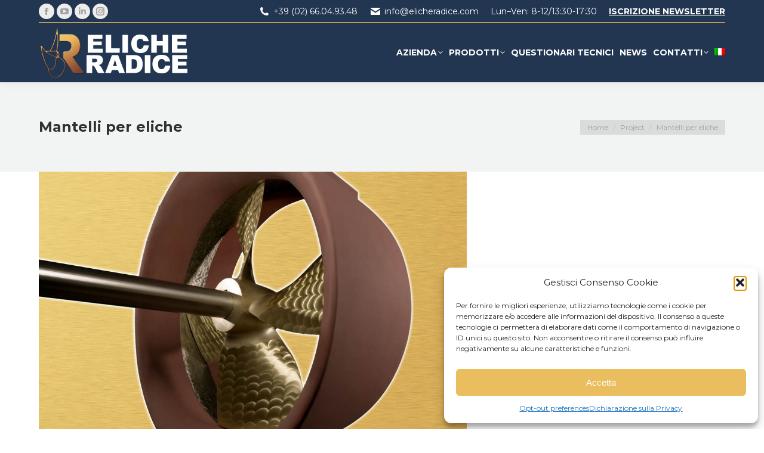

--- FILE ---
content_type: text/html; charset=UTF-8
request_url: https://www.elicheradice.it/progetti/mantelli-per-eliche/
body_size: 19653
content:
<!DOCTYPE html>
<!--[if !(IE 6) | !(IE 7) | !(IE 8)  ]><!-->
<html dir="ltr" lang="it-IT" class="no-js">
<!--<![endif]-->
<head>
<meta charset="UTF-8" />
<meta name="viewport" content="width=device-width, initial-scale=1, maximum-scale=1, user-scalable=0"/>
<meta name="theme-color" content="#eabe5e"/>	<link rel="profile" href="https://gmpg.org/xfn/11" />
<title>Mantelli per eliche | Eliche Radice</title>
<link rel="alternate" hreflang="it-it" href="https://www.elicheradice.it/progetti/mantelli-per-eliche/" />
<link rel="alternate" hreflang="x-default" href="https://www.elicheradice.it/progetti/mantelli-per-eliche/" />
<!-- All in One SEO 4.9.1.1 - aioseo.com -->
<meta name="robots" content="max-image-preview:large" />
<meta name="author" content="Staff"/>
<meta name="google-site-verification" content="4hmpqZV36Ds3Pq_UK51CE-UOkWoOI1fpxyaI88LXAlk" />
<link rel="canonical" href="https://www.elicheradice.it/progetti/mantelli-per-eliche/" />
<meta name="generator" content="All in One SEO (AIOSEO) 4.9.1.1" />
<!-- All in One SEO -->
<script data-no-defer="1" data-ezscrex="false" data-cfasync="false" data-pagespeed-no-defer data-cookieconsent="ignore">
var ctPublicFunctions = {"_ajax_nonce":"aa95d17822","_rest_nonce":"eb060823b7","_ajax_url":"\/wp\/wp-admin\/admin-ajax.php","_rest_url":"https:\/\/www.elicheradice.it\/wp-json\/","data__cookies_type":"native","data__ajax_type":"rest","data__bot_detector_enabled":0,"data__frontend_data_log_enabled":1,"cookiePrefix":"","wprocket_detected":false,"host_url":"www.elicheradice.it","text__ee_click_to_select":"Click to select the whole data","text__ee_original_email":"The complete one is","text__ee_got_it":"Got it","text__ee_blocked":"Blocked","text__ee_cannot_connect":"Cannot connect","text__ee_cannot_decode":"Can not decode email. Unknown reason","text__ee_email_decoder":"CleanTalk email decoder","text__ee_wait_for_decoding":"The magic is on the way!","text__ee_decoding_process":"Please wait a few seconds while we decode the contact data."}
</script>
<script data-no-defer="1" data-ezscrex="false" data-cfasync="false" data-pagespeed-no-defer data-cookieconsent="ignore">
var ctPublic = {"_ajax_nonce":"aa95d17822","settings__forms__check_internal":"0","settings__forms__check_external":"0","settings__forms__force_protection":0,"settings__forms__search_test":"1","settings__data__bot_detector_enabled":0,"settings__sfw__anti_crawler":0,"blog_home":"https:\/\/www.elicheradice.it\/","pixel__setting":"0","pixel__enabled":false,"pixel__url":null,"data__email_check_before_post":"1","data__email_check_exist_post":0,"data__cookies_type":"native","data__key_is_ok":true,"data__visible_fields_required":true,"wl_brandname":"Anti-Spam by CleanTalk","wl_brandname_short":"CleanTalk","ct_checkjs_key":"b50f3d91d095f1430ca67fd340138eca881f6ce49fba84020a7ae6879dc0a365","emailEncoderPassKey":"9f68d6c9438fe22284c35953181b41b8","bot_detector_forms_excluded":"W10=","advancedCacheExists":false,"varnishCacheExists":false,"wc_ajax_add_to_cart":true}
</script>
<link rel='dns-prefetch' href='//www.googletagmanager.com' />
<link rel='dns-prefetch' href='//fonts.googleapis.com' />
<link rel="alternate" type="application/rss+xml" title="Eliche Radice &raquo; Feed" href="https://www.elicheradice.it/feed/" />
<link rel="alternate" type="application/rss+xml" title="Eliche Radice &raquo; Feed dei commenti" href="https://www.elicheradice.it/comments/feed/" />
<link rel="alternate" title="oEmbed (JSON)" type="application/json+oembed" href="https://www.elicheradice.it/wp-json/oembed/1.0/embed?url=https%3A%2F%2Fwww.elicheradice.it%2Fprogetti%2Fmantelli-per-eliche%2F" />
<link rel="alternate" title="oEmbed (XML)" type="text/xml+oembed" href="https://www.elicheradice.it/wp-json/oembed/1.0/embed?url=https%3A%2F%2Fwww.elicheradice.it%2Fprogetti%2Fmantelli-per-eliche%2F&#038;format=xml" />
<style>
.lazyload,
.lazyloading {
max-width: 100%;
}
</style>
<style id='wp-img-auto-sizes-contain-inline-css'>
img:is([sizes=auto i],[sizes^="auto," i]){contain-intrinsic-size:3000px 1500px}
/*# sourceURL=wp-img-auto-sizes-contain-inline-css */
</style>
<style id='classic-theme-styles-inline-css'>
/*! This file is auto-generated */
.wp-block-button__link{color:#fff;background-color:#32373c;border-radius:9999px;box-shadow:none;text-decoration:none;padding:calc(.667em + 2px) calc(1.333em + 2px);font-size:1.125em}.wp-block-file__button{background:#32373c;color:#fff;text-decoration:none}
/*# sourceURL=/wp-includes/css/classic-themes.min.css */
</style>
<!-- <link rel='stylesheet' id='cleantalk-public-css-css' href='https://www.elicheradice.it/wp/wp-content/plugins/cleantalk-spam-protect/css/cleantalk-public.min.css?ver=6.68_1765127039' media='all' /> -->
<!-- <link rel='stylesheet' id='cleantalk-email-decoder-css-css' href='https://www.elicheradice.it/wp/wp-content/plugins/cleantalk-spam-protect/css/cleantalk-email-decoder.min.css?ver=6.68_1765127039' media='all' /> -->
<link rel="stylesheet" type="text/css" href="//www.elicheradice.it/wp/wp-content/cache/www.elicheradice.it/wpfc-minified/mnu22cz9/24u2h.css" media="all"/>
<style id='woocommerce-inline-inline-css'>
.woocommerce form .form-row .required { visibility: visible; }
/*# sourceURL=woocommerce-inline-inline-css */
</style>
<!-- <link rel='stylesheet' id='wpml-legacy-horizontal-list-0-css' href='https://www.elicheradice.it/wp/wp-content/plugins/sitepress-multilingual-cms/templates/language-switchers/legacy-list-horizontal/style.min.css?ver=1' media='all' /> -->
<!-- <link rel='stylesheet' id='wpml-menu-item-0-css' href='https://www.elicheradice.it/wp/wp-content/plugins/sitepress-multilingual-cms/templates/language-switchers/menu-item/style.min.css?ver=1' media='all' /> -->
<!-- <link rel='stylesheet' id='cmplz-general-css' href='https://www.elicheradice.it/wp/wp-content/plugins/complianz-gdpr-premium/assets/css/cookieblocker.min.css?ver=1765127049' media='all' /> -->
<!-- <link rel='stylesheet' id='brands-styles-css' href='https://www.elicheradice.it/wp/wp-content/plugins/woocommerce/assets/css/brands.css?ver=10.3.6' media='all' /> -->
<!-- <link rel='stylesheet' id='the7-font-css' href='https://www.elicheradice.it/wp/wp-content/themes/dt-the7/fonts/icomoon-the7-font/icomoon-the7-font.min.css?ver=14.0.0' media='all' /> -->
<!-- <link rel='stylesheet' id='the7-awesome-fonts-css' href='https://www.elicheradice.it/wp/wp-content/themes/dt-the7/fonts/FontAwesome/css/all.min.css?ver=14.0.0' media='all' /> -->
<!-- <link rel='stylesheet' id='the7-awesome-fonts-back-css' href='https://www.elicheradice.it/wp/wp-content/themes/dt-the7/fonts/FontAwesome/back-compat.min.css?ver=14.0.0' media='all' /> -->
<!-- <link rel='stylesheet' id='the7-Defaults-css' href='https://www.elicheradice.it/wp/wp-content/uploads/smile_fonts/Defaults/Defaults.css?ver=6.9' media='all' /> -->
<link rel="stylesheet" type="text/css" href="//www.elicheradice.it/wp/wp-content/cache/www.elicheradice.it/wpfc-minified/f5q1a1nb/24u2h.css" media="all"/>
<link rel='stylesheet' id='dt-web-fonts-css' href='https://fonts.googleapis.com/css?family=Montserrat:400,600,700%7CRoboto:400,600,700' media='all' />
<!-- <link rel='stylesheet' id='dt-main-css' href='https://www.elicheradice.it/wp/wp-content/themes/dt-the7/css/main.min.css?ver=14.0.0' media='all' /> -->
<!-- <link rel='stylesheet' id='the7-custom-scrollbar-css' href='https://www.elicheradice.it/wp/wp-content/themes/dt-the7/lib/custom-scrollbar/custom-scrollbar.min.css?ver=14.0.0' media='all' /> -->
<!-- <link rel='stylesheet' id='the7-wpbakery-css' href='https://www.elicheradice.it/wp/wp-content/themes/dt-the7/css/wpbakery.min.css?ver=14.0.0' media='all' /> -->
<!-- <link rel='stylesheet' id='the7-core-css' href='https://www.elicheradice.it/wp/wp-content/plugins/dt-the7-core/assets/css/post-type.min.css?ver=2.7.12' media='all' /> -->
<!-- <link rel='stylesheet' id='the7-css-vars-css' href='https://www.elicheradice.it/wp/wp-content/uploads/the7-css/css-vars.css?ver=d5fd2361c723' media='all' /> -->
<!-- <link rel='stylesheet' id='dt-custom-css' href='https://www.elicheradice.it/wp/wp-content/uploads/the7-css/custom.css?ver=d5fd2361c723' media='all' /> -->
<!-- <link rel='stylesheet' id='wc-dt-custom-css' href='https://www.elicheradice.it/wp/wp-content/uploads/the7-css/compatibility/wc-dt-custom.css?ver=d5fd2361c723' media='all' /> -->
<!-- <link rel='stylesheet' id='dt-media-css' href='https://www.elicheradice.it/wp/wp-content/uploads/the7-css/media.css?ver=d5fd2361c723' media='all' /> -->
<!-- <link rel='stylesheet' id='the7-elements-albums-portfolio-css' href='https://www.elicheradice.it/wp/wp-content/uploads/the7-css/the7-elements-albums-portfolio.css?ver=d5fd2361c723' media='all' /> -->
<!-- <link rel='stylesheet' id='the7-elements-css' href='https://www.elicheradice.it/wp/wp-content/uploads/the7-css/post-type-dynamic.css?ver=d5fd2361c723' media='all' /> -->
<!-- <link rel='stylesheet' id='style-css' href='https://www.elicheradice.it/wp/wp-content/themes/dt-the7/style.css?ver=14.0.0' media='all' /> -->
<link rel="stylesheet" type="text/css" href="//www.elicheradice.it/wp/wp-content/cache/www.elicheradice.it/wpfc-minified/7jchxndj/24u2h.css" media="all"/>
<script src='//www.elicheradice.it/wp/wp-content/cache/www.elicheradice.it/wpfc-minified/g5rqn0eq/24u2h.js' type="text/javascript"></script>
<!-- <script src="https://www.elicheradice.it/wp/wp-includes/js/jquery/jquery.min.js?ver=3.7.1" id="jquery-core-js"></script> -->
<!-- <script src="https://www.elicheradice.it/wp/wp-includes/js/jquery/jquery-migrate.min.js?ver=3.4.1" id="jquery-migrate-js"></script> -->
<script id="wpml-cookie-js-extra">
var wpml_cookies = {"wp-wpml_current_language":{"value":"it","expires":1,"path":"/"}};
var wpml_cookies = {"wp-wpml_current_language":{"value":"it","expires":1,"path":"/"}};
//# sourceURL=wpml-cookie-js-extra
</script>
<script src='//www.elicheradice.it/wp/wp-content/cache/www.elicheradice.it/wpfc-minified/77l29b80/24u2h.js' type="text/javascript"></script>
<!-- <script src="https://www.elicheradice.it/wp/wp-content/plugins/sitepress-multilingual-cms/res/js/cookies/language-cookie.js?ver=486900" id="wpml-cookie-js" defer data-wp-strategy="defer"></script> -->
<!-- <script src="https://www.elicheradice.it/wp/wp-content/plugins/anything-popup/anything-popup.js?ver=6.9" id="anything-popup-js-js"></script> -->
<!-- <script src="https://www.elicheradice.it/wp/wp-content/plugins/cleantalk-spam-protect/js/apbct-public-bundle_gathering.min.js?ver=6.68_1765127039" id="apbct-public-bundle_gathering.min-js-js"></script> -->
<!-- <script src="//www.elicheradice.it/wp/wp-content/plugins/revslider/sr6/assets/js/rbtools.min.js?ver=6.7.38" async id="tp-tools-js"></script> -->
<!-- <script src="//www.elicheradice.it/wp/wp-content/plugins/revslider/sr6/assets/js/rs6.min.js?ver=6.7.38" async id="revmin-js"></script> -->
<!-- <script src="https://www.elicheradice.it/wp/wp-content/plugins/woocommerce/assets/js/jquery-blockui/jquery.blockUI.min.js?ver=2.7.0-wc.10.3.6" id="wc-jquery-blockui-js" data-wp-strategy="defer"></script> -->
<script id="wc-add-to-cart-js-extra">
var wc_add_to_cart_params = {"ajax_url":"/wp/wp-admin/admin-ajax.php","wc_ajax_url":"/?wc-ajax=%%endpoint%%","i18n_view_cart":"View cart","cart_url":"https://www.elicheradice.it/carrello/","is_cart":"","cart_redirect_after_add":"no"};
//# sourceURL=wc-add-to-cart-js-extra
</script>
<script src='//www.elicheradice.it/wp/wp-content/cache/www.elicheradice.it/wpfc-minified/7w33w714/24u2h.js' type="text/javascript"></script>
<!-- <script src="https://www.elicheradice.it/wp/wp-content/plugins/woocommerce/assets/js/frontend/add-to-cart.min.js?ver=10.3.6" id="wc-add-to-cart-js" data-wp-strategy="defer"></script> -->
<!-- <script src="https://www.elicheradice.it/wp/wp-content/plugins/woocommerce/assets/js/js-cookie/js.cookie.min.js?ver=2.1.4-wc.10.3.6" id="wc-js-cookie-js" defer data-wp-strategy="defer"></script> -->
<script id="woocommerce-js-extra">
var woocommerce_params = {"ajax_url":"/wp/wp-admin/admin-ajax.php","wc_ajax_url":"/?wc-ajax=%%endpoint%%","i18n_password_show":"Mostra password","i18n_password_hide":"Nascondi password"};
//# sourceURL=woocommerce-js-extra
</script>
<script src='//www.elicheradice.it/wp/wp-content/cache/www.elicheradice.it/wpfc-minified/f6b1uhrc/24u2h.js' type="text/javascript"></script>
<!-- <script src="https://www.elicheradice.it/wp/wp-content/plugins/woocommerce/assets/js/frontend/woocommerce.min.js?ver=10.3.6" id="woocommerce-js" defer data-wp-strategy="defer"></script> -->
<!-- <script src="https://www.elicheradice.it/wp/wp-content/plugins/js_composer/assets/js/vendors/woocommerce-add-to-cart.js?ver=8.7.2" id="vc_woocommerce-add-to-cart-js-js"></script> -->
<script id="dt-above-fold-js-extra">
var dtLocal = {"themeUrl":"https://www.elicheradice.it/wp/wp-content/themes/dt-the7","passText":"Per visualizzare questo post protetto, inserire la password qui sotto:","moreButtonText":{"loading":"Caricamento...","loadMore":"Carica ancora"},"postID":"980","ajaxurl":"https://www.elicheradice.it/wp/wp-admin/admin-ajax.php","REST":{"baseUrl":"https://www.elicheradice.it/wp-json/the7/v1","endpoints":{"sendMail":"/send-mail"}},"contactMessages":{"required":"One or more fields have an error. Please check and try again.","terms":"Please accept the privacy policy.","fillTheCaptchaError":"Please, fill the captcha."},"captchaSiteKey":"","ajaxNonce":"1e5277e664","pageData":"","themeSettings":{"smoothScroll":"off","lazyLoading":false,"desktopHeader":{"height":100},"ToggleCaptionEnabled":"disabled","ToggleCaption":"Navigation","floatingHeader":{"showAfter":140,"showMenu":true,"height":70,"logo":{"showLogo":true,"html":"\u003Cimg class=\" preload-me\" src=\"https://www.elicheradice.it/wp/wp-content/uploads/2017/02/eliche-radice-f.png\" srcset=\"https://www.elicheradice.it/wp/wp-content/uploads/2017/02/eliche-radice-f.png 187w, https://www.elicheradice.it/wp/wp-content/uploads/2017/02/eliche-radice-f.png 187w\" width=\"187\" height=\"69\"   sizes=\"187px\" alt=\"Eliche Radice\" /\u003E","url":"https://www.elicheradice.it/"}},"topLine":{"floatingTopLine":{"logo":{"showLogo":false,"html":""}}},"mobileHeader":{"firstSwitchPoint":990,"secondSwitchPoint":700,"firstSwitchPointHeight":60,"secondSwitchPointHeight":60,"mobileToggleCaptionEnabled":"disabled","mobileToggleCaption":"Menu"},"stickyMobileHeaderFirstSwitch":{"logo":{"html":"\u003Cimg class=\" preload-me\" src=\"https://www.elicheradice.it/wp/wp-content/uploads/2016/08/logo-eliche-radice.png\" srcset=\"https://www.elicheradice.it/wp/wp-content/uploads/2016/08/logo-eliche-radice.png 250w\" width=\"250\" height=\"90\"   sizes=\"250px\" alt=\"Eliche Radice\" /\u003E"}},"stickyMobileHeaderSecondSwitch":{"logo":{"html":"\u003Cimg class=\" preload-me\" src=\"https://www.elicheradice.it/wp/wp-content/uploads/2016/08/logo-eliche-radice.png\" srcset=\"https://www.elicheradice.it/wp/wp-content/uploads/2016/08/logo-eliche-radice.png 250w\" width=\"250\" height=\"90\"   sizes=\"250px\" alt=\"Eliche Radice\" /\u003E"}},"sidebar":{"switchPoint":970},"boxedWidth":"1280px"},"VCMobileScreenWidth":"768","wcCartFragmentHash":"7f076081e00cff3fd8fecfedb5bc8bc2"};
var dtShare = {"shareButtonText":{"facebook":"Share on Facebook","twitter":"Share on X","pinterest":"Pin it","linkedin":"Share on Linkedin","whatsapp":"Share on Whatsapp"},"overlayOpacity":"85"};
//# sourceURL=dt-above-fold-js-extra
</script>
<script src='//www.elicheradice.it/wp/wp-content/cache/www.elicheradice.it/wpfc-minified/d4dswon/24u2h.js' type="text/javascript"></script>
<!-- <script src="https://www.elicheradice.it/wp/wp-content/themes/dt-the7/js/above-the-fold.min.js?ver=14.0.0" id="dt-above-fold-js"></script> -->
<!-- <script src="https://www.elicheradice.it/wp/wp-content/themes/dt-the7/js/compatibility/woocommerce/woocommerce.min.js?ver=14.0.0" id="dt-woocommerce-js"></script> -->
<!-- Snippet del tag Google (gtag.js) aggiunto da Site Kit -->
<!-- Snippet Google Analytics aggiunto da Site Kit -->
<script id="google_gtagjs-js-before">
window['gtag_enable_tcf_support'] = false;
window.dataLayer = window.dataLayer || [];
function gtag(){
dataLayer.push(arguments);
}
gtag('set', 'ads_data_redaction', false);
gtag('set', 'url_passthrough', false);
gtag('consent', 'default', {
'security_storage': "granted",
'functionality_storage': "granted",
'personalization_storage': "denied",
'analytics_storage': 'denied',
'ad_storage': "denied",
'ad_user_data': 'denied',
'ad_personalization': 'denied',
});
document.addEventListener("cmplz_fire_categories", function (e) {
function gtag(){
dataLayer.push(arguments);
}
var consentedCategories = e.detail.categories;
let preferences = 'denied';
let statistics = 'denied';
let marketing = 'denied';
if (cmplz_in_array( 'preferences', consentedCategories )) {
preferences = 'granted';
}
if (cmplz_in_array( 'statistics', consentedCategories )) {
statistics = 'granted';
}
if (cmplz_in_array( 'marketing', consentedCategories )) {
marketing = 'granted';
}
gtag('consent', 'update', {
'security_storage': "granted",
'functionality_storage': "granted",
'personalization_storage': preferences,
'analytics_storage': statistics,
'ad_storage': marketing,
'ad_user_data': marketing,
'ad_personalization': marketing,
});
});
document.addEventListener("cmplz_revoke", function (e) {
gtag('consent', 'update', {
'security_storage': "granted",
'functionality_storage': "granted",
'personalization_storage': "denied",
'analytics_storage': 'denied',
'ad_storage': "denied",
'ad_user_data': 'denied',
'ad_personalization': 'denied',
});
});
//# sourceURL=google_gtagjs-js-before
</script>
<script src="https://www.googletagmanager.com/gtag/js?id=G-1P6RPQP98N" id="google_gtagjs-js" async></script>
<script id="google_gtagjs-js-after">
window.dataLayer = window.dataLayer || [];function gtag(){dataLayer.push(arguments);}
gtag("set","linker",{"domains":["www.elicheradice.it"]});
gtag("js", new Date());
gtag("set", "developer_id.dZTNiMT", true);
gtag("config", "G-1P6RPQP98N");
//# sourceURL=google_gtagjs-js-after
</script>
<script id="wpml-xdomain-data-js-extra">
var wpml_xdomain_data = {"css_selector":"wpml-ls-item","ajax_url":"https://www.elicheradice.it/wp/wp-admin/admin-ajax.php","current_lang":"it","_nonce":"c8ebed5edf"};
//# sourceURL=wpml-xdomain-data-js-extra
</script>
<script src='//www.elicheradice.it/wp/wp-content/cache/www.elicheradice.it/wpfc-minified/6v1dan77/24u2h.js' type="text/javascript"></script>
<!-- <script src="https://www.elicheradice.it/wp/wp-content/plugins/sitepress-multilingual-cms/res/js/xdomain-data.js?ver=486900" id="wpml-xdomain-data-js" defer data-wp-strategy="defer"></script> -->
<script></script><link rel="https://api.w.org/" href="https://www.elicheradice.it/wp-json/" /><link rel="alternate" title="JSON" type="application/json" href="https://www.elicheradice.it/wp-json/wp/v2/dt_portfolio/980" /><link rel="EditURI" type="application/rsd+xml" title="RSD" href="https://www.elicheradice.it/wp/xmlrpc.php?rsd" />
<meta name="generator" content="WordPress 6.9" />
<meta name="generator" content="WooCommerce 10.3.6" />
<link rel='shortlink' href='https://www.elicheradice.it/?p=980' />
<meta name="generator" content="WPML ver:4.8.6 stt:1,27;" />
<meta name="generator" content="Site Kit by Google 1.167.0" /><!-- Block Referral Spam By WPDeveloper.net --><!-- Markup (JSON-LD) structured in schema.org ver.4.8.1 START -->
<script type="application/ld+json">
{
"@context": "https://schema.org",
"@type": "ProfessionalService",
"name": "Eliche Radice: sistemi e componenti di propulsione navale per natanti",
"image": "https://www.elicheradice.it/wp/wp-content/uploads/2016/08/logo-eliche-radice.png",
"url": "https://www.elicheradice.it",
"telephone": "+39 (02) 66.04.93.48",
"address": {
"@type": "PostalAddress",
"streetAddress": "Via Valtellina, 45",
"addressLocality": "CINISELLO BALSAMO",
"postalCode": "20092",
"addressCountry": "ITALIA",
"addressRegion": "MI"
},
"geo": {
"@type": "GeoCoordinates",
"latitude": "45.5559733",
"longitude": "9.249155"
},
"openingHours": [
"Mo-Fr 08:00-17:30"
],
"priceRange": "€€€"
}
</script>
<script type="application/ld+json">
{
"@context": "https://schema.org",
"@type": "Organization",
"name": "Eliche Radice: Sistemi e componenti di propulsione navale per natanti",
"url": "https://www.elicheradice.it",
"logo": "https://www.elicheradice.it/wp/wp-content/uploads/2016/08/logo-eliche-radice.png",
"contactPoint": [
{
"@type": "ContactPoint",
"telephone": "+39 02 66049348",
"contactType": "customer service",
"email": "info@elicheradice.com",
"areaServed": [
"US",
" IT"
],
"availableLanguage": [
"English",
" Italian"
]
}
],
"sameAs": [
"https://it-it.facebook.com/Eliche-Radice-400154256696234/",
"https://twitter.com/#!/ElicheRadice",
"https://plus.google.com/u/0/103667947884588289300#103667947884588289300/posts",
"https://it.linkedin.com/in/eliche-radice-2270ba52"
]
}
</script>
<script type="application/ld+json">
{
"@context": "https://schema.org",
"@type": "WebSite",
"name": "Eliche Radice: Sistemi e componenti di propulsione navale per natanti",
"alternateName": "Produzione Italiana 100%",
"url": "https://www.elicheradice.it"
}
</script>
<!-- Markup (JSON-LD) structured in schema.org END -->
<style>.cmplz-hidden {
display: none !important;
}</style>		<script>
document.documentElement.className = document.documentElement.className.replace('no-js', 'js');
</script>
<style>
.no-js img.lazyload {
display: none;
}
figure.wp-block-image img.lazyloading {
min-width: 150px;
}
.lazyload,
.lazyloading {
--smush-placeholder-width: 100px;
--smush-placeholder-aspect-ratio: 1/1;
width: var(--smush-image-width, var(--smush-placeholder-width)) !important;
aspect-ratio: var(--smush-image-aspect-ratio, var(--smush-placeholder-aspect-ratio)) !important;
}
.lazyload, .lazyloading {
opacity: 0;
}
.lazyloaded {
opacity: 1;
transition: opacity 400ms;
transition-delay: 0ms;
}
</style>
<noscript><style>.woocommerce-product-gallery{ opacity: 1 !important; }</style></noscript>
<meta name="generator" content="Powered by WPBakery Page Builder - drag and drop page builder for WordPress."/>
<!-- Snippet Google Tag Manager aggiunto da Site Kit -->
<script>
( function( w, d, s, l, i ) {
w[l] = w[l] || [];
w[l].push( {'gtm.start': new Date().getTime(), event: 'gtm.js'} );
var f = d.getElementsByTagName( s )[0],
j = d.createElement( s ), dl = l != 'dataLayer' ? '&l=' + l : '';
j.async = true;
j.src = 'https://www.googletagmanager.com/gtm.js?id=' + i + dl;
f.parentNode.insertBefore( j, f );
} )( window, document, 'script', 'dataLayer', 'GTM-5LTQ5BW' );
</script>
<!-- Termina lo snippet Google Tag Manager aggiunto da Site Kit -->
<meta name="generator" content="Powered by Slider Revolution 6.7.38 - responsive, Mobile-Friendly Slider Plugin for WordPress with comfortable drag and drop interface." />
<link rel="icon" href="https://www.elicheradice.it/wp/wp-content/uploads/2016/08/eliche-radice-icon.png" type="image/png" sizes="16x16"/><link rel="icon" href="https://www.elicheradice.it/wp/wp-content/uploads/2016/08/eliche-radice-icon.png" type="image/png" sizes="32x32"/><link rel="apple-touch-icon" href="https://www.elicheradice.it/wp/wp-content/uploads/2016/08/eliche-radice-icon60.png"><link rel="apple-touch-icon" sizes="76x76" href="https://www.elicheradice.it/wp/wp-content/uploads/2016/08/eliche-radice-icon76.png"><link rel="apple-touch-icon" sizes="120x120" href="https://www.elicheradice.it/wp/wp-content/uploads/2016/08/eliche-radice-icon120.png"><link rel="apple-touch-icon" sizes="152x152" href="https://www.elicheradice.it/wp/wp-content/uploads/2016/08/eliche-radice-icon152.png"><script>function setREVStartSize(e){
//window.requestAnimationFrame(function() {
window.RSIW = window.RSIW===undefined ? window.innerWidth : window.RSIW;
window.RSIH = window.RSIH===undefined ? window.innerHeight : window.RSIH;
try {
var pw = document.getElementById(e.c).parentNode.offsetWidth,
newh;
pw = pw===0 || isNaN(pw) || (e.l=="fullwidth" || e.layout=="fullwidth") ? window.RSIW : pw;
e.tabw = e.tabw===undefined ? 0 : parseInt(e.tabw);
e.thumbw = e.thumbw===undefined ? 0 : parseInt(e.thumbw);
e.tabh = e.tabh===undefined ? 0 : parseInt(e.tabh);
e.thumbh = e.thumbh===undefined ? 0 : parseInt(e.thumbh);
e.tabhide = e.tabhide===undefined ? 0 : parseInt(e.tabhide);
e.thumbhide = e.thumbhide===undefined ? 0 : parseInt(e.thumbhide);
e.mh = e.mh===undefined || e.mh=="" || e.mh==="auto" ? 0 : parseInt(e.mh,0);
if(e.layout==="fullscreen" || e.l==="fullscreen")
newh = Math.max(e.mh,window.RSIH);
else{
e.gw = Array.isArray(e.gw) ? e.gw : [e.gw];
for (var i in e.rl) if (e.gw[i]===undefined || e.gw[i]===0) e.gw[i] = e.gw[i-1];
e.gh = e.el===undefined || e.el==="" || (Array.isArray(e.el) && e.el.length==0)? e.gh : e.el;
e.gh = Array.isArray(e.gh) ? e.gh : [e.gh];
for (var i in e.rl) if (e.gh[i]===undefined || e.gh[i]===0) e.gh[i] = e.gh[i-1];
var nl = new Array(e.rl.length),
ix = 0,
sl;
e.tabw = e.tabhide>=pw ? 0 : e.tabw;
e.thumbw = e.thumbhide>=pw ? 0 : e.thumbw;
e.tabh = e.tabhide>=pw ? 0 : e.tabh;
e.thumbh = e.thumbhide>=pw ? 0 : e.thumbh;
for (var i in e.rl) nl[i] = e.rl[i]<window.RSIW ? 0 : e.rl[i];
sl = nl[0];
for (var i in nl) if (sl>nl[i] && nl[i]>0) { sl = nl[i]; ix=i;}
var m = pw>(e.gw[ix]+e.tabw+e.thumbw) ? 1 : (pw-(e.tabw+e.thumbw)) / (e.gw[ix]);
newh =  (e.gh[ix] * m) + (e.tabh + e.thumbh);
}
var el = document.getElementById(e.c);
if (el!==null && el) el.style.height = newh+"px";
el = document.getElementById(e.c+"_wrapper");
if (el!==null && el) {
el.style.height = newh+"px";
el.style.display = "block";
}
} catch(e){
console.log("Failure at Presize of Slider:" + e)
}
//});
};</script>
<noscript><style> .wpb_animate_when_almost_visible { opacity: 1; }</style></noscript><style id='the7-custom-inline-css' type='text/css'>
#main{
padding-top: 0;
padding-bottom: 0;
}
/*  Service sidebar menu */
.service_menu .widget { 
padding-bottom:20px!important;
} 
/* Custom VC columns gap */
.custom-columns-gap.vc_row > .vc_column_container {
padding-left: 25px; 
padding-right: 25px;
}
mark {
display: none;
}
form.woocommerce-ordering {
display: none;
}
.product_meta .sku_wrapper {
display:none;
}
.project-list-content .entry-title {
text-align: center;
}
/* keep it mobile friendly by only applying these styles for larger viewports */
@media only screen and (min-width: 641px) {
body .gform_wrapper li#field_1_70 { 
position: absolute;
}
body .gform_wrapper li#field_1_71,
body .gform_wrapper li#field_1_72,
body .gform_wrapper li#field_1_73,
body .gform_wrapper li#field_1_74,
body .gform_wrapper li#field_1_75,
body .gform_wrapper li#field_1_77,
body .gform_wrapper li#field_1_78,
body .gform_wrapper li#field_1_79 {
float: right;
width: 50%;
}
}
body .gform_wrapper li#field_6_70 { 
position: absolute;
}
body .gform_wrapper li#field_6_71,
body .gform_wrapper li#field_6_72,
body .gform_wrapper li#field_6_73,
body .gform_wrapper li#field_6_74,
body .gform_wrapper li#field_6_75,
body .gform_wrapper li#field_6_77,
body .gform_wrapper li#field_6_78,
body .gform_wrapper li#field_6_79 {
float: right;
width: 50%;
}
}
.wpcf7-textarea {height: 110px;}
#bottom-bar {
font-size: 12px;
line-height: 20px;
color: #ffffff;
}
#bottom-bar .wf-float-left {
display: -webkit-flex;
display: -moz-flex;
display: -ms-flexbox;
display: -ms-flex;
display: flex;
flex-grow: 1;
-webkit-justify-content: flex-end;
-moz-justify-content: flex-end;
-ms-flex-pack: flex-end;
-ms-justify-content: flex-end;
justify-content: flex-end;
margin-left: 0;
margin-right: 0;
}
</style>
<!-- <link rel='stylesheet' id='wc-blocks-style-css' href='https://www.elicheradice.it/wp/wp-content/plugins/woocommerce/assets/client/blocks/wc-blocks.css?ver=wc-10.3.6' media='all' /> -->
<link rel="stylesheet" type="text/css" href="//www.elicheradice.it/wp/wp-content/cache/www.elicheradice.it/wpfc-minified/dsyv5gpa/24u2h.css" media="all"/>
<style id='global-styles-inline-css'>
:root{--wp--preset--aspect-ratio--square: 1;--wp--preset--aspect-ratio--4-3: 4/3;--wp--preset--aspect-ratio--3-4: 3/4;--wp--preset--aspect-ratio--3-2: 3/2;--wp--preset--aspect-ratio--2-3: 2/3;--wp--preset--aspect-ratio--16-9: 16/9;--wp--preset--aspect-ratio--9-16: 9/16;--wp--preset--color--black: #000000;--wp--preset--color--cyan-bluish-gray: #abb8c3;--wp--preset--color--white: #FFF;--wp--preset--color--pale-pink: #f78da7;--wp--preset--color--vivid-red: #cf2e2e;--wp--preset--color--luminous-vivid-orange: #ff6900;--wp--preset--color--luminous-vivid-amber: #fcb900;--wp--preset--color--light-green-cyan: #7bdcb5;--wp--preset--color--vivid-green-cyan: #00d084;--wp--preset--color--pale-cyan-blue: #8ed1fc;--wp--preset--color--vivid-cyan-blue: #0693e3;--wp--preset--color--vivid-purple: #9b51e0;--wp--preset--color--accent: #eabe5e;--wp--preset--color--dark-gray: #111;--wp--preset--color--light-gray: #767676;--wp--preset--gradient--vivid-cyan-blue-to-vivid-purple: linear-gradient(135deg,rgb(6,147,227) 0%,rgb(155,81,224) 100%);--wp--preset--gradient--light-green-cyan-to-vivid-green-cyan: linear-gradient(135deg,rgb(122,220,180) 0%,rgb(0,208,130) 100%);--wp--preset--gradient--luminous-vivid-amber-to-luminous-vivid-orange: linear-gradient(135deg,rgb(252,185,0) 0%,rgb(255,105,0) 100%);--wp--preset--gradient--luminous-vivid-orange-to-vivid-red: linear-gradient(135deg,rgb(255,105,0) 0%,rgb(207,46,46) 100%);--wp--preset--gradient--very-light-gray-to-cyan-bluish-gray: linear-gradient(135deg,rgb(238,238,238) 0%,rgb(169,184,195) 100%);--wp--preset--gradient--cool-to-warm-spectrum: linear-gradient(135deg,rgb(74,234,220) 0%,rgb(151,120,209) 20%,rgb(207,42,186) 40%,rgb(238,44,130) 60%,rgb(251,105,98) 80%,rgb(254,248,76) 100%);--wp--preset--gradient--blush-light-purple: linear-gradient(135deg,rgb(255,206,236) 0%,rgb(152,150,240) 100%);--wp--preset--gradient--blush-bordeaux: linear-gradient(135deg,rgb(254,205,165) 0%,rgb(254,45,45) 50%,rgb(107,0,62) 100%);--wp--preset--gradient--luminous-dusk: linear-gradient(135deg,rgb(255,203,112) 0%,rgb(199,81,192) 50%,rgb(65,88,208) 100%);--wp--preset--gradient--pale-ocean: linear-gradient(135deg,rgb(255,245,203) 0%,rgb(182,227,212) 50%,rgb(51,167,181) 100%);--wp--preset--gradient--electric-grass: linear-gradient(135deg,rgb(202,248,128) 0%,rgb(113,206,126) 100%);--wp--preset--gradient--midnight: linear-gradient(135deg,rgb(2,3,129) 0%,rgb(40,116,252) 100%);--wp--preset--font-size--small: 13px;--wp--preset--font-size--medium: 20px;--wp--preset--font-size--large: 36px;--wp--preset--font-size--x-large: 42px;--wp--preset--spacing--20: 0.44rem;--wp--preset--spacing--30: 0.67rem;--wp--preset--spacing--40: 1rem;--wp--preset--spacing--50: 1.5rem;--wp--preset--spacing--60: 2.25rem;--wp--preset--spacing--70: 3.38rem;--wp--preset--spacing--80: 5.06rem;--wp--preset--shadow--natural: 6px 6px 9px rgba(0, 0, 0, 0.2);--wp--preset--shadow--deep: 12px 12px 50px rgba(0, 0, 0, 0.4);--wp--preset--shadow--sharp: 6px 6px 0px rgba(0, 0, 0, 0.2);--wp--preset--shadow--outlined: 6px 6px 0px -3px rgb(255, 255, 255), 6px 6px rgb(0, 0, 0);--wp--preset--shadow--crisp: 6px 6px 0px rgb(0, 0, 0);}:where(.is-layout-flex){gap: 0.5em;}:where(.is-layout-grid){gap: 0.5em;}body .is-layout-flex{display: flex;}.is-layout-flex{flex-wrap: wrap;align-items: center;}.is-layout-flex > :is(*, div){margin: 0;}body .is-layout-grid{display: grid;}.is-layout-grid > :is(*, div){margin: 0;}:where(.wp-block-columns.is-layout-flex){gap: 2em;}:where(.wp-block-columns.is-layout-grid){gap: 2em;}:where(.wp-block-post-template.is-layout-flex){gap: 1.25em;}:where(.wp-block-post-template.is-layout-grid){gap: 1.25em;}.has-black-color{color: var(--wp--preset--color--black) !important;}.has-cyan-bluish-gray-color{color: var(--wp--preset--color--cyan-bluish-gray) !important;}.has-white-color{color: var(--wp--preset--color--white) !important;}.has-pale-pink-color{color: var(--wp--preset--color--pale-pink) !important;}.has-vivid-red-color{color: var(--wp--preset--color--vivid-red) !important;}.has-luminous-vivid-orange-color{color: var(--wp--preset--color--luminous-vivid-orange) !important;}.has-luminous-vivid-amber-color{color: var(--wp--preset--color--luminous-vivid-amber) !important;}.has-light-green-cyan-color{color: var(--wp--preset--color--light-green-cyan) !important;}.has-vivid-green-cyan-color{color: var(--wp--preset--color--vivid-green-cyan) !important;}.has-pale-cyan-blue-color{color: var(--wp--preset--color--pale-cyan-blue) !important;}.has-vivid-cyan-blue-color{color: var(--wp--preset--color--vivid-cyan-blue) !important;}.has-vivid-purple-color{color: var(--wp--preset--color--vivid-purple) !important;}.has-black-background-color{background-color: var(--wp--preset--color--black) !important;}.has-cyan-bluish-gray-background-color{background-color: var(--wp--preset--color--cyan-bluish-gray) !important;}.has-white-background-color{background-color: var(--wp--preset--color--white) !important;}.has-pale-pink-background-color{background-color: var(--wp--preset--color--pale-pink) !important;}.has-vivid-red-background-color{background-color: var(--wp--preset--color--vivid-red) !important;}.has-luminous-vivid-orange-background-color{background-color: var(--wp--preset--color--luminous-vivid-orange) !important;}.has-luminous-vivid-amber-background-color{background-color: var(--wp--preset--color--luminous-vivid-amber) !important;}.has-light-green-cyan-background-color{background-color: var(--wp--preset--color--light-green-cyan) !important;}.has-vivid-green-cyan-background-color{background-color: var(--wp--preset--color--vivid-green-cyan) !important;}.has-pale-cyan-blue-background-color{background-color: var(--wp--preset--color--pale-cyan-blue) !important;}.has-vivid-cyan-blue-background-color{background-color: var(--wp--preset--color--vivid-cyan-blue) !important;}.has-vivid-purple-background-color{background-color: var(--wp--preset--color--vivid-purple) !important;}.has-black-border-color{border-color: var(--wp--preset--color--black) !important;}.has-cyan-bluish-gray-border-color{border-color: var(--wp--preset--color--cyan-bluish-gray) !important;}.has-white-border-color{border-color: var(--wp--preset--color--white) !important;}.has-pale-pink-border-color{border-color: var(--wp--preset--color--pale-pink) !important;}.has-vivid-red-border-color{border-color: var(--wp--preset--color--vivid-red) !important;}.has-luminous-vivid-orange-border-color{border-color: var(--wp--preset--color--luminous-vivid-orange) !important;}.has-luminous-vivid-amber-border-color{border-color: var(--wp--preset--color--luminous-vivid-amber) !important;}.has-light-green-cyan-border-color{border-color: var(--wp--preset--color--light-green-cyan) !important;}.has-vivid-green-cyan-border-color{border-color: var(--wp--preset--color--vivid-green-cyan) !important;}.has-pale-cyan-blue-border-color{border-color: var(--wp--preset--color--pale-cyan-blue) !important;}.has-vivid-cyan-blue-border-color{border-color: var(--wp--preset--color--vivid-cyan-blue) !important;}.has-vivid-purple-border-color{border-color: var(--wp--preset--color--vivid-purple) !important;}.has-vivid-cyan-blue-to-vivid-purple-gradient-background{background: var(--wp--preset--gradient--vivid-cyan-blue-to-vivid-purple) !important;}.has-light-green-cyan-to-vivid-green-cyan-gradient-background{background: var(--wp--preset--gradient--light-green-cyan-to-vivid-green-cyan) !important;}.has-luminous-vivid-amber-to-luminous-vivid-orange-gradient-background{background: var(--wp--preset--gradient--luminous-vivid-amber-to-luminous-vivid-orange) !important;}.has-luminous-vivid-orange-to-vivid-red-gradient-background{background: var(--wp--preset--gradient--luminous-vivid-orange-to-vivid-red) !important;}.has-very-light-gray-to-cyan-bluish-gray-gradient-background{background: var(--wp--preset--gradient--very-light-gray-to-cyan-bluish-gray) !important;}.has-cool-to-warm-spectrum-gradient-background{background: var(--wp--preset--gradient--cool-to-warm-spectrum) !important;}.has-blush-light-purple-gradient-background{background: var(--wp--preset--gradient--blush-light-purple) !important;}.has-blush-bordeaux-gradient-background{background: var(--wp--preset--gradient--blush-bordeaux) !important;}.has-luminous-dusk-gradient-background{background: var(--wp--preset--gradient--luminous-dusk) !important;}.has-pale-ocean-gradient-background{background: var(--wp--preset--gradient--pale-ocean) !important;}.has-electric-grass-gradient-background{background: var(--wp--preset--gradient--electric-grass) !important;}.has-midnight-gradient-background{background: var(--wp--preset--gradient--midnight) !important;}.has-small-font-size{font-size: var(--wp--preset--font-size--small) !important;}.has-medium-font-size{font-size: var(--wp--preset--font-size--medium) !important;}.has-large-font-size{font-size: var(--wp--preset--font-size--large) !important;}.has-x-large-font-size{font-size: var(--wp--preset--font-size--x-large) !important;}
/*# sourceURL=global-styles-inline-css */
</style>
<!-- <link rel='stylesheet' id='rs-plugin-settings-css' href='//www.elicheradice.it/wp/wp-content/plugins/revslider/sr6/assets/css/rs6.css?ver=6.7.38' media='all' /> -->
<link rel="stylesheet" type="text/css" href="//www.elicheradice.it/wp/wp-content/cache/www.elicheradice.it/wpfc-minified/gpgp369/24u2h.css" media="all"/>
<style id='rs-plugin-settings-inline-css'>
#rs-demo-id {}
/*# sourceURL=rs-plugin-settings-inline-css */
</style>
</head>
<body data-rsssl=1 data-cmplz=1 id="the7-body" class="wp-singular dt_portfolio-template-default single single-portfolio postid-980 wp-embed-responsive wp-theme-dt-the7 theme-dt-the7 the7-core-ver-2.7.12 woocommerce-no-js no-comments dt-responsive-on right-mobile-menu-close-icon ouside-menu-close-icon mobile-hamburger-close-bg-enable mobile-hamburger-close-bg-hover-enable  fade-medium-mobile-menu-close-icon fade-small-menu-close-icon srcset-enabled btn-flat custom-btn-color custom-btn-hover-color phantom-fade phantom-shadow-decoration phantom-custom-logo-on floating-mobile-menu-icon top-header first-switch-logo-center first-switch-menu-left second-switch-logo-center second-switch-menu-left layzr-loading-on popup-message-style the7-ver-14.0.0 dt-fa-compatibility wpb-js-composer js-comp-ver-8.7.2 vc_responsive">
<!-- Snippet Google Tag Manager (noscript) aggiunto da Site Kit -->
<noscript>
<iframe data-src="https://www.googletagmanager.com/ns.html?id=GTM-5LTQ5BW" height="0" width="0" style="display:none;visibility:hidden" src="[data-uri]" class="lazyload" data-load-mode="1"></iframe>
</noscript>
<!-- Termina lo snippet Google Tag Manager (noscript) aggiunto da Site Kit -->
<!-- The7 14.0.0 -->
<div id="page" >
<a class="skip-link screen-reader-text" href="#content">Skip to content</a>
<div class="masthead inline-header right widgets full-height shadow-decoration shadow-mobile-header-decoration small-mobile-menu-icon mobile-menu-icon-bg-on mobile-menu-icon-hover-bg-on dt-parent-menu-clickable show-sub-menu-on-hover" >
<div class="top-bar line-content">
<div class="top-bar-bg" ></div>
<div class="left-widgets mini-widgets"><div class="soc-ico show-on-desktop in-top-bar-left in-menu-second-switch custom-bg disabled-border border-off hover-accent-bg hover-disabled-border  hover-border-off"><a title="Facebook page opens in new window" href="https://it-it.facebook.com/Eliche-Radice-400154256696234/" target="_blank" class="facebook"><span class="soc-font-icon"></span><span class="screen-reader-text">Facebook page opens in new window</span></a><a title="YouTube page opens in new window" href="https://www.youtube.com/@ElicheRadiceSpA" target="_blank" class="you-tube"><span class="soc-font-icon"></span><span class="screen-reader-text">YouTube page opens in new window</span></a><a title="Linkedin page opens in new window" href="https://www.linkedin.com/company/eliche-radice-s-p-a-/" target="_blank" class="linkedin"><span class="soc-font-icon"></span><span class="screen-reader-text">Linkedin page opens in new window</span></a><a title="Instagram page opens in new window" href="https://www.instagram.com/elicheradice/" target="_blank" class="instagram"><span class="soc-font-icon"></span><span class="screen-reader-text">Instagram page opens in new window</span></a></div></div><div class="right-widgets mini-widgets"><span class="mini-contacts phone show-on-desktop in-top-bar-right in-menu-second-switch"><i class="fa-fw the7-mw-icon-phone-bold"></i><a href="tel:+390266049348">+39 (02) 66.04.93.48</a></span><span class="mini-contacts email show-on-desktop in-top-bar-right in-menu-second-switch"><i class="fa-fw the7-mw-icon-mail-bold"></i>info@elicheradice.com</span><div class="text-area show-on-desktop in-top-bar-right in-menu-second-switch"><p>Lun–Ven: 8-12/13:30-17:30</p>
</div><div class="text-area show-on-desktop in-top-bar-right in-menu-second-switch"><p><a href="https://www.elicheradice.it/iscrizione-newsletter/"><strong>ISCRIZIONE NEWSLETTER</strong></a></p>
</div></div></div>
<header class="header-bar" role="banner">
<div class="branding">
<div id="site-title" class="assistive-text">Eliche Radice</div>
<div id="site-description" class="assistive-text"></div>
<a class="" href="https://www.elicheradice.it/"><img class="preload-me lazyload" data-src="https://www.elicheradice.it/wp/wp-content/uploads/2016/08/logo-eliche-radice.png" data-srcset="https://www.elicheradice.it/wp/wp-content/uploads/2016/08/logo-eliche-radice.png 250w" width="250" height="90"   data-sizes="250px" alt="Eliche Radice" src="[data-uri]" style="--smush-placeholder-width: 250px; --smush-placeholder-aspect-ratio: 250/90;" /></a></div>
<ul id="primary-menu" class="main-nav underline-decoration upwards-line level-arrows-on outside-item-remove-margin"><li class="menu-item menu-item-type-custom menu-item-object-custom menu-item-has-children menu-item-638 first has-children depth-0"><a href='#' data-level='1' aria-haspopup='true' aria-expanded='false'><span class="menu-item-text"><span class="menu-text">Azienda</span></span></a><ul class="sub-nav level-arrows-on" role="group"><li class="menu-item menu-item-type-post_type menu-item-object-page menu-item-655 first depth-1"><a href='https://www.elicheradice.it/eliche-boccole-linee-di-assi-supporti-timoni/chi-siamo/' data-level='2'><span class="menu-item-text"><span class="menu-text">Chi siamo</span></span></a></li> <li class="menu-item menu-item-type-post_type menu-item-object-page menu-item-692 depth-1"><a href='https://www.elicheradice.it/eliche-boccole-linee-di-assi-supporti-timoni/qualita/' data-level='2'><span class="menu-item-text"><span class="menu-text">Qualità</span></span></a></li> <li class="menu-item menu-item-type-post_type menu-item-object-page menu-item-797 depth-1"><a href='https://www.elicheradice.it/eliche-boccole-linee-di-assi-supporti-timoni/condizioni-di-fornitura/' data-level='2'><span class="menu-item-text"><span class="menu-text">Condizioni di fornitura</span></span></a></li> </ul></li> <li class="menu-item menu-item-type-post_type menu-item-object-page menu-item-has-children menu-item-1292 has-children depth-0"><a href='https://www.elicheradice.it/eliche-boccole-linee-di-assi-supporti-timoni/prodotti/' data-level='1' aria-haspopup='true' aria-expanded='false'><span class="menu-item-text"><span class="menu-text">PRODOTTI</span></span></a><ul class="sub-nav level-arrows-on" role="group"><li class="menu-item menu-item-type-post_type menu-item-object-page menu-item-has-children menu-item-1881 first has-children depth-1"><a href='https://www.elicheradice.it/eliche-boccole-linee-di-assi-supporti-timoni/prodotti/catalogo-eliche/' data-level='2' aria-haspopup='true' aria-expanded='false'><span class="menu-item-text"><span class="menu-text">Eliche</span></span></a><ul class="sub-nav level-arrows-on" role="group"><li class="menu-item menu-item-type-post_type menu-item-object-product menu-item-1882 first depth-2"><a href='https://www.elicheradice.it/product-line/eliche-a-2-pale-pieghevoli/' data-level='3'><span class="menu-item-text"><span class="menu-text">Eliche a 2 pale pieghevoli</span></span></a></li> <li class="menu-item menu-item-type-post_type menu-item-object-product menu-item-1883 depth-2"><a href='https://www.elicheradice.it/product-line/eliche-in-alluminio/' data-level='3'><span class="menu-item-text"><span class="menu-text">Eliche in Alluminio</span></span></a></li> <li class="menu-item menu-item-type-post_type menu-item-object-product menu-item-1884 depth-2"><a href='https://www.elicheradice.it/product-line/eliche-in-bronzo/' data-level='3'><span class="menu-item-text"><span class="menu-text">Eliche in Bronzo</span></span></a></li> </ul></li> <li class="menu-item menu-item-type-post_type menu-item-object-product menu-item-1885 depth-1"><a href='https://www.elicheradice.it/product-line/mantelli/' data-level='2'><span class="menu-item-text"><span class="menu-text">Mantelli</span></span></a></li> <li class="menu-item menu-item-type-post_type menu-item-object-product menu-item-1887 depth-1"><a href='https://www.elicheradice.it/product-line/linee-di-asse/' data-level='2'><span class="menu-item-text"><span class="menu-text">Linee di asse</span></span></a></li> <li class="menu-item menu-item-type-post_type menu-item-object-product menu-item-1888 depth-1"><a href='https://www.elicheradice.it/product-line/supporti/' data-level='2'><span class="menu-item-text"><span class="menu-text">Supporti</span></span></a></li> <li class="menu-item menu-item-type-post_type menu-item-object-product menu-item-1889 depth-1"><a href='https://www.elicheradice.it/product-line/timoni/' data-level='2'><span class="menu-item-text"><span class="menu-text">Timoni</span></span></a></li> <li class="menu-item menu-item-type-post_type menu-item-object-product menu-item-1886 depth-1"><a href='https://www.elicheradice.it/product-line/boccole/' data-level='2'><span class="menu-item-text"><span class="menu-text">Boccole</span></span></a></li> <li class="menu-item menu-item-type-post_type menu-item-object-page menu-item-1890 depth-1"><a href='https://www.elicheradice.it/eliche-boccole-linee-di-assi-supporti-timoni/scarica-i-cataloghi/' data-level='2'><span class="menu-item-text"><span class="menu-text">Sfoglia i cataloghi</span></span></a></li> </ul></li> <li class="menu-item menu-item-type-post_type menu-item-object-page menu-item-910 depth-0"><a href='https://www.elicheradice.it/questionari-tecnici/' data-level='1'><span class="menu-item-text"><span class="menu-text">QUESTIONARI TECNICI</span></span></a></li> <li class="menu-item menu-item-type-post_type menu-item-object-page menu-item-615 depth-0"><a href='https://www.elicheradice.it/news/' data-level='1'><span class="menu-item-text"><span class="menu-text">News</span></span></a></li> <li class="menu-item menu-item-type-post_type menu-item-object-page menu-item-has-children menu-item-616 has-children depth-0"><a href='https://www.elicheradice.it/contatti/' data-level='1' aria-haspopup='true' aria-expanded='false'><span class="menu-item-text"><span class="menu-text">Contatti</span></span></a><ul class="sub-nav level-arrows-on" role="group"><li class="menu-item menu-item-type-post_type menu-item-object-page menu-item-789 first depth-1"><a href='https://www.elicheradice.it/eliche-boccole-linee-di-assi-supporti-timoni/radice-all-estero/' data-level='2'><span class="menu-item-text"><span class="menu-text">Radice all&#8217;estero</span></span></a></li> </ul></li> <li class="menu-item wpml-ls-slot-15 wpml-ls-item wpml-ls-item-it wpml-ls-current-language wpml-ls-menu-item wpml-ls-first-item wpml-ls-last-item menu-item-type-wpml_ls_menu_item menu-item-object-wpml_ls_menu_item menu-item-wpml-ls-15-it last depth-0"><a href='https://www.elicheradice.it/progetti/mantelli-per-eliche/' data-level='1' role='menuitem'><span class="menu-item-text"><span class="menu-text"><img
class="wpml-ls-flag lazyload"
data-src="https://www.elicheradice.it/wp/wp-content/plugins/sitepress-multilingual-cms/res/flags/it.png"
alt="Italiano"
src="[data-uri]" style="--smush-placeholder-width: 18px; --smush-placeholder-aspect-ratio: 18/12;" /></span></span></a></li> </ul>
</header>
</div>
<div role="navigation" aria-label="Main Menu" class="dt-mobile-header mobile-menu-show-divider">
<div class="dt-close-mobile-menu-icon" aria-label="Close" role="button" tabindex="0"><div class="close-line-wrap"><span class="close-line"></span><span class="close-line"></span><span class="close-line"></span></div></div>	<ul id="mobile-menu" class="mobile-main-nav">
<li class="menu-item menu-item-type-custom menu-item-object-custom menu-item-has-children menu-item-638 first has-children depth-0"><a href='#' data-level='1' aria-haspopup='true' aria-expanded='false'><span class="menu-item-text"><span class="menu-text">Azienda</span></span></a><ul class="sub-nav level-arrows-on" role="group"><li class="menu-item menu-item-type-post_type menu-item-object-page menu-item-655 first depth-1"><a href='https://www.elicheradice.it/eliche-boccole-linee-di-assi-supporti-timoni/chi-siamo/' data-level='2'><span class="menu-item-text"><span class="menu-text">Chi siamo</span></span></a></li> <li class="menu-item menu-item-type-post_type menu-item-object-page menu-item-692 depth-1"><a href='https://www.elicheradice.it/eliche-boccole-linee-di-assi-supporti-timoni/qualita/' data-level='2'><span class="menu-item-text"><span class="menu-text">Qualità</span></span></a></li> <li class="menu-item menu-item-type-post_type menu-item-object-page menu-item-797 depth-1"><a href='https://www.elicheradice.it/eliche-boccole-linee-di-assi-supporti-timoni/condizioni-di-fornitura/' data-level='2'><span class="menu-item-text"><span class="menu-text">Condizioni di fornitura</span></span></a></li> </ul></li> <li class="menu-item menu-item-type-post_type menu-item-object-page menu-item-has-children menu-item-1292 has-children depth-0"><a href='https://www.elicheradice.it/eliche-boccole-linee-di-assi-supporti-timoni/prodotti/' data-level='1' aria-haspopup='true' aria-expanded='false'><span class="menu-item-text"><span class="menu-text">PRODOTTI</span></span></a><ul class="sub-nav level-arrows-on" role="group"><li class="menu-item menu-item-type-post_type menu-item-object-page menu-item-has-children menu-item-1881 first has-children depth-1"><a href='https://www.elicheradice.it/eliche-boccole-linee-di-assi-supporti-timoni/prodotti/catalogo-eliche/' data-level='2' aria-haspopup='true' aria-expanded='false'><span class="menu-item-text"><span class="menu-text">Eliche</span></span></a><ul class="sub-nav level-arrows-on" role="group"><li class="menu-item menu-item-type-post_type menu-item-object-product menu-item-1882 first depth-2"><a href='https://www.elicheradice.it/product-line/eliche-a-2-pale-pieghevoli/' data-level='3'><span class="menu-item-text"><span class="menu-text">Eliche a 2 pale pieghevoli</span></span></a></li> <li class="menu-item menu-item-type-post_type menu-item-object-product menu-item-1883 depth-2"><a href='https://www.elicheradice.it/product-line/eliche-in-alluminio/' data-level='3'><span class="menu-item-text"><span class="menu-text">Eliche in Alluminio</span></span></a></li> <li class="menu-item menu-item-type-post_type menu-item-object-product menu-item-1884 depth-2"><a href='https://www.elicheradice.it/product-line/eliche-in-bronzo/' data-level='3'><span class="menu-item-text"><span class="menu-text">Eliche in Bronzo</span></span></a></li> </ul></li> <li class="menu-item menu-item-type-post_type menu-item-object-product menu-item-1885 depth-1"><a href='https://www.elicheradice.it/product-line/mantelli/' data-level='2'><span class="menu-item-text"><span class="menu-text">Mantelli</span></span></a></li> <li class="menu-item menu-item-type-post_type menu-item-object-product menu-item-1887 depth-1"><a href='https://www.elicheradice.it/product-line/linee-di-asse/' data-level='2'><span class="menu-item-text"><span class="menu-text">Linee di asse</span></span></a></li> <li class="menu-item menu-item-type-post_type menu-item-object-product menu-item-1888 depth-1"><a href='https://www.elicheradice.it/product-line/supporti/' data-level='2'><span class="menu-item-text"><span class="menu-text">Supporti</span></span></a></li> <li class="menu-item menu-item-type-post_type menu-item-object-product menu-item-1889 depth-1"><a href='https://www.elicheradice.it/product-line/timoni/' data-level='2'><span class="menu-item-text"><span class="menu-text">Timoni</span></span></a></li> <li class="menu-item menu-item-type-post_type menu-item-object-product menu-item-1886 depth-1"><a href='https://www.elicheradice.it/product-line/boccole/' data-level='2'><span class="menu-item-text"><span class="menu-text">Boccole</span></span></a></li> <li class="menu-item menu-item-type-post_type menu-item-object-page menu-item-1890 depth-1"><a href='https://www.elicheradice.it/eliche-boccole-linee-di-assi-supporti-timoni/scarica-i-cataloghi/' data-level='2'><span class="menu-item-text"><span class="menu-text">Sfoglia i cataloghi</span></span></a></li> </ul></li> <li class="menu-item menu-item-type-post_type menu-item-object-page menu-item-910 depth-0"><a href='https://www.elicheradice.it/questionari-tecnici/' data-level='1'><span class="menu-item-text"><span class="menu-text">QUESTIONARI TECNICI</span></span></a></li> <li class="menu-item menu-item-type-post_type menu-item-object-page menu-item-615 depth-0"><a href='https://www.elicheradice.it/news/' data-level='1'><span class="menu-item-text"><span class="menu-text">News</span></span></a></li> <li class="menu-item menu-item-type-post_type menu-item-object-page menu-item-has-children menu-item-616 has-children depth-0"><a href='https://www.elicheradice.it/contatti/' data-level='1' aria-haspopup='true' aria-expanded='false'><span class="menu-item-text"><span class="menu-text">Contatti</span></span></a><ul class="sub-nav level-arrows-on" role="group"><li class="menu-item menu-item-type-post_type menu-item-object-page menu-item-789 first depth-1"><a href='https://www.elicheradice.it/eliche-boccole-linee-di-assi-supporti-timoni/radice-all-estero/' data-level='2'><span class="menu-item-text"><span class="menu-text">Radice all&#8217;estero</span></span></a></li> </ul></li> <li class="menu-item wpml-ls-slot-15 wpml-ls-item wpml-ls-item-it wpml-ls-current-language wpml-ls-menu-item wpml-ls-first-item wpml-ls-last-item menu-item-type-wpml_ls_menu_item menu-item-object-wpml_ls_menu_item menu-item-wpml-ls-15-it last depth-0"><a href='https://www.elicheradice.it/progetti/mantelli-per-eliche/' data-level='1' role='menuitem'><span class="menu-item-text"><span class="menu-text"><img
class="wpml-ls-flag lazyload"
data-src="https://www.elicheradice.it/wp/wp-content/plugins/sitepress-multilingual-cms/res/flags/it.png"
alt="Italiano"
src="[data-uri]" style="--smush-placeholder-width: 18px; --smush-placeholder-aspect-ratio: 18/12;" /></span></span></a></li> 	</ul>
<div class='mobile-mini-widgets-in-menu'></div>
</div>
<div class="page-title title-left solid-bg breadcrumbs-bg">
<div class="wf-wrap">
<div class="page-title-head hgroup"><h1 class="entry-title">Mantelli per eliche</h1></div><div class="page-title-breadcrumbs"><div class="assistive-text">You are here:</div><ol class="breadcrumbs text-small" itemscope itemtype="https://schema.org/BreadcrumbList"><li itemprop="itemListElement" itemscope itemtype="https://schema.org/ListItem"><a itemprop="item" href="https://www.elicheradice.it/" title="Home"><span itemprop="name">Home</span></a><meta itemprop="position" content="1" /></li><li itemprop="itemListElement" itemscope itemtype="https://schema.org/ListItem"><a itemprop="item" href="https://www.elicheradice.it/progetti/" title="Project"><span itemprop="name">Project</span></a><meta itemprop="position" content="2" /></li><li class="current" itemprop="itemListElement" itemscope itemtype="https://schema.org/ListItem"><span itemprop="name">Mantelli per eliche</span><meta itemprop="position" content="3" /></li></ol></div>			</div>
</div>
<div id="main" class="sidebar-none sidebar-divider-off">
<div class="main-gradient"></div>
<div class="wf-wrap">
<div class="wf-container-main">
<div id="content" class="content" role="main">
<article id="post-980" class="project-post post-980 dt_portfolio type-dt_portfolio status-publish has-post-thumbnail dt_portfolio_category-produzione dt_portfolio_category-11 description-off">
<div class="project-wide-col left-side project-slider"><div class="images-container"><img class="preload-me lazy-load aspect" src="data:image/svg+xml,%3Csvg%20xmlns%3D&#39;http%3A%2F%2Fwww.w3.org%2F2000%2Fsvg&#39;%20viewBox%3D&#39;0%200%201000%20700&#39;%2F%3E" data-src="https://www.elicheradice.it/wp/wp-content/uploads/2016/08/eliche-con-mantello.jpg" data-srcset="https://www.elicheradice.it/wp/wp-content/uploads/2016/08/eliche-con-mantello.jpg 1000w" loading="eager" style="--ratio: 1000 / 700" sizes="(max-width: 1000px) 100vw, 1000px"  alt="produzione di mantelli per eliche da imbarcazione - Eliche Radice" width="1000" height="700"  /></div></div><div class="project-narrow-col project-content floating-content"></div><div class="project-info-box"><div class="entry-meta portfolio-categories"><span class="category-link">Category:&nbsp;<a href="https://www.elicheradice.it/project-category/produzione/" >Produzione</a></span></div></div><div class="single-share-box">
<div class="share-link-description"><span class="share-link-icon"><svg version="1.1" xmlns="http://www.w3.org/2000/svg" xmlns:xlink="http://www.w3.org/1999/xlink" x="0px" y="0px" viewBox="0 0 16 16" style="enable-background:new 0 0 16 16;" xml:space="preserve"><path d="M11,2.5C11,1.1,12.1,0,13.5,0S16,1.1,16,2.5C16,3.9,14.9,5,13.5,5c-0.7,0-1.4-0.3-1.9-0.9L4.9,7.2c0.2,0.5,0.2,1,0,1.5l6.7,3.1c0.9-1,2.5-1.2,3.5-0.3s1.2,2.5,0.3,3.5s-2.5,1.2-3.5,0.3c-0.8-0.7-1.1-1.7-0.8-2.6L4.4,9.6c-0.9,1-2.5,1.2-3.5,0.3s-1.2-2.5-0.3-3.5s2.5-1.2,3.5-0.3c0.1,0.1,0.2,0.2,0.3,0.3l6.7-3.1C11,3,11,2.8,11,2.5z"/></svg></span>Condividi ...</div>
<div class="share-buttons">
<a class="linkedin" href="https://www.linkedin.com/shareArticle?mini=true&#038;url=https%3A%2F%2Fwww.elicheradice.it%2Fprogetti%2Fmantelli-per-eliche%2F&#038;title=Mantelli%20per%20eliche&#038;summary=&#038;source=Eliche%20Radice" title="LinkedIn" target="_blank" ><svg xmlns="http://www.w3.org/2000/svg" width="16" height="16" fill="currentColor" class="bi bi-linkedin" viewBox="0 0 16 16"><path d="M0 1.146C0 .513.526 0 1.175 0h13.65C15.474 0 16 .513 16 1.146v13.708c0 .633-.526 1.146-1.175 1.146H1.175C.526 16 0 15.487 0 14.854V1.146zm4.943 12.248V6.169H2.542v7.225h2.401zm-1.2-8.212c.837 0 1.358-.554 1.358-1.248-.015-.709-.52-1.248-1.342-1.248-.822 0-1.359.54-1.359 1.248 0 .694.521 1.248 1.327 1.248h.016zm4.908 8.212V9.359c0-.216.016-.432.08-.586.173-.431.568-.878 1.232-.878.869 0 1.216.662 1.216 1.634v3.865h2.401V9.25c0-2.22-1.184-3.252-2.764-3.252-1.274 0-1.845.7-2.165 1.193v.025h-.016a5.54 5.54 0 0 1 .016-.025V6.169h-2.4c.03.678 0 7.225 0 7.225h2.4z"/></svg><span class="soc-font-icon"></span><span class="social-text">Share on LinkedIn</span><span class="screen-reader-text">Share on LinkedIn</span></a>
</div>
</div>
</article>
</div><!-- #content -->

</div><!-- .wf-container -->
</div><!-- .wf-wrap -->
</div><!-- #main -->
<!-- !Footer -->
<footer id="footer" class="footer solid-bg"  role="contentinfo">
<div class="wf-wrap">
<div class="wf-container-footer">
<div class="wf-container">
<section id="presscore-contact-info-widget-2" class="widget widget_presscore-contact-info-widget wf-cell wf-1-4"><div class="widget-info"><img data-src="https://www.elicheradice.it/wp/wp-content/uploads/2016/08/eliche-radice-footer.png" width="200px" src="[data-uri]" class="lazyload" style="--smush-placeholder-width: 214px; --smush-placeholder-aspect-ratio: 214/84;"><br />
<br />
<div itemscope="" itemtype="https://schema.org/Organization">
<span>©2025 <span itemprop="legalName">ELICHE RADICE Spa</span><br />La nostra gamma di prodotti comprende tutti <span itemprop="name">componenti della linea d'asse</span> e relativi <span itemprop="owns">accessori</span> di propulsione per <span itemprop="alternateName">natanti</span>.<br />
<br />
<span itemprop="address">Via Valtellina, 45<br />20092 CINISELLO BALSAMO - MI<br /></span>
<br /><b><a href="https://www.elicheradice.it/contatti/">Scrivici</b></a><br /><br />Tel: +39 (02) 66049348<br /></span>
</div><br />
<br />
<img data-src="https://www.elicheradice.it/wp/wp-content/uploads/2019/11/rina-member-federation-2019.png" width="230px" src="[data-uri]" class="lazyload" style="--smush-placeholder-width: 230px; --smush-placeholder-aspect-ratio: 230/118;">
<br /></div><div class="soc-ico"><p class="assistive-text">Find us on:</p><a title="Facebook page opens in new window" href="https://it-it.facebook.com/Eliche-Radice-400154256696234/" target="_blank" class="facebook"><span class="soc-font-icon"></span><span class="screen-reader-text">Facebook page opens in new window</span></a><a title="YouTube page opens in new window" href="https://www.youtube.com/@ElicheRadiceSpA" target="_blank" class="you-tube"><span class="soc-font-icon"></span><span class="screen-reader-text">YouTube page opens in new window</span></a><a title="Linkedin page opens in new window" href="https://www.linkedin.com/company/eliche-radice-s-p-a-/" target="_blank" class="linkedin"><span class="soc-font-icon"></span><span class="screen-reader-text">Linkedin page opens in new window</span></a><a title="Instagram page opens in new window" href="https://www.instagram.com/elicheradice/" target="_blank" class="instagram"><span class="soc-font-icon"></span><span class="screen-reader-text">Instagram page opens in new window</span></a></div></section><section id="custom_html-2" class="widget_text widget widget_custom_html wf-cell wf-1-4"><div class="widget-title">@ELICHE RADICE</div><div class="textwidget custom-html-widget"><a href="/eliche-boccole-linee-d-assi-supporti-timoni/chi-siamo/">CHI SIAMO</a><br /><br />
<a href="/eliche-boccole-linee-d-assi-supporti-timoni/qualita/">QUALITÀ</a><br />
<br /><br />
<a href="/eliche-boccole-linee-di-assi-supporti-timoni/prodotti/catalogo-eliche/">ELICHE</a><br /><br /><br />
<a href="/questionari-tecnici/">QUESTIONARI TECNICI</a><br />
<br />
<a href="/eliche-boccole-linee-d-assi-supporti-timoni/radice-all-estero/">ELICHE RADICE ALL'ESTERO</a>
<br /><br /><br />
<a href="/iscrizione-newsletter/">ISCRIZIONE NEWSLETTER</a><br />
<br /><br /><br />
AREA FTP<br />
<br />
<a href="http://elicheradiceb2b.sogesi.it/login.php" target="_blank">GESTIONE ORDINI</a><br />
<br />
<a href="/informativa-privacy/">INFORMATIVA PRIVACY (UE)</a>
<br />
<a href="/cookie-policy-ue/">COOKIE POLICY (UE)</a>
<br />
<a href="/richiesta-accesso-dati-ue/">RICHIESTA ACCESSO DATI (UE)</a></div></section><section id="presscore-blog-posts-2" class="widget widget_presscore-blog-posts wf-cell wf-1-4"><div class="widget-title">NEWS RECENTI</div><ul class="recent-posts round-images"><li><article class="post-format-standard"><div class="mini-post-img"><a class="alignleft post-rollover layzr-bg" href="https://www.elicheradice.it/chiusura-aziendale-2025/" aria-label="Post image"><img class="preload-me lazy-load aspect" src="data:image/svg+xml,%3Csvg%20xmlns%3D&#39;http%3A%2F%2Fwww.w3.org%2F2000%2Fsvg&#39;%20viewBox%3D&#39;0%200%2040%2040&#39;%2F%3E" data-src="https://www.elicheradice.it/wp/wp-content/uploads/2025/12/4e2c33de-923b-402f-87cf-ab7519295432-1-40x40.png" data-srcset="https://www.elicheradice.it/wp/wp-content/uploads/2025/12/4e2c33de-923b-402f-87cf-ab7519295432-1-40x40.png 40w, https://www.elicheradice.it/wp/wp-content/uploads/2025/12/4e2c33de-923b-402f-87cf-ab7519295432-1-80x80.png 80w" loading="eager" style="--ratio: 40 / 40" sizes="(max-width: 40px) 100vw, 40px" width="40" height="40"  alt="" /></a></div><div class="post-content"><a href="https://www.elicheradice.it/chiusura-aziendale-2025/">Chiusura Aziendale 2025</a><br /><time datetime="2025-12-10T17:01:55+01:00">10/12/2025</time></div></article></li><li><article class="post-format-standard"><div class="mini-post-img"><a class="alignleft post-rollover layzr-bg" href="https://www.elicheradice.it/cosa-rende-eliche-radice-superiore/" aria-label="Post image"><img class="preload-me lazy-load aspect" src="data:image/svg+xml,%3Csvg%20xmlns%3D&#39;http%3A%2F%2Fwww.w3.org%2F2000%2Fsvg&#39;%20viewBox%3D&#39;0%200%2040%2040&#39;%2F%3E" data-src="https://www.elicheradice.it/wp/wp-content/uploads/2025/04/elica-siman-prodotta-da-eliche-radice-40x40.jpg" data-srcset="https://www.elicheradice.it/wp/wp-content/uploads/2025/04/elica-siman-prodotta-da-eliche-radice-40x40.jpg 40w, https://www.elicheradice.it/wp/wp-content/uploads/2025/04/elica-siman-prodotta-da-eliche-radice-80x80.jpg 80w" loading="eager" style="--ratio: 40 / 40" sizes="(max-width: 40px) 100vw, 40px" width="40" height="40"  alt="elica siman prodotta da eliche radice, milano" /></a></div><div class="post-content"><a href="https://www.elicheradice.it/cosa-rende-eliche-radice-superiore/">What Makes Eliche Radice superior?</a><br /><time datetime="2025-04-15T14:58:09+02:00">15/04/2025</time></div></article></li></ul></section><section id="custom_html-5" class="widget_text widget widget_custom_html wf-cell wf-1-4"><div class="widget-title">DOVE SIAMO</div><div class="textwidget custom-html-widget"><a href="https://www.elicheradice.it/contatti/"><img data-src="https://www.elicheradice.it/wp/wp-content/uploads/2016/11/sede-eliche-radice-milano.png" title="Uffici e produzione di Milano - Eliche radice" alt="Uffici e produzione di Milano - Eliche radice" src="[data-uri]" class="lazyload" style="--smush-placeholder-width: 255px; --smush-placeholder-aspect-ratio: 255/461;"></a></div></section>					</div><!-- .wf-container -->
</div><!-- .wf-container-footer -->
</div><!-- .wf-wrap -->
<!-- !Bottom-bar -->
<div id="bottom-bar" class="solid-bg logo-center">
<div class="wf-wrap">
<div class="wf-container-bottom">
<div class="wf-float-right">
<div class="mini-nav"><ul id="bottom-menu"><li class="menu-item menu-item-type-custom menu-item-object-custom menu-item-has-children menu-item-3267 first has-children depth-0"><a href='#' data-level='1' aria-haspopup='true' aria-expanded='false'><span class="menu-item-text"><span class="menu-text">Dichiarazioni Privacy e Cookie Ex EU</span></span></a><ul class="footer-sub-nav level-arrows-on" role="group"><li class="menu-item menu-item-type-post_type menu-item-object-page menu-item-3182 first depth-1"><a href='https://www.elicheradice.it/cookie-policy-uk/' data-level='2'><span class="menu-item-text"><span class="menu-text">Cookie Policy (UK)</span></span></a></li> <li class="menu-item menu-item-type-post_type menu-item-object-page menu-item-3183 depth-1"><a href='https://www.elicheradice.it/dichiarazione-sulla-privacy-uk/' data-level='2'><span class="menu-item-text"><span class="menu-text">Dichiarazione sulla Privacy (UK)</span></span></a></li> <li class="menu-item menu-item-type-post_type menu-item-object-page menu-item-3184 depth-1"><a href='https://www.elicheradice.it/opt-out-preferences/' data-level='2'><span class="menu-item-text"><span class="menu-text">Opt-out preferences</span></span></a></li> <li class="menu-item menu-item-type-post_type menu-item-object-page menu-item-3185 depth-1"><a href='https://www.elicheradice.it/dichiarazione-sulla-privacy-us/' data-level='2'><span class="menu-item-text"><span class="menu-text">Dichiarazione sulla Privacy (US)</span></span></a></li> <li class="menu-item menu-item-type-post_type menu-item-object-page menu-item-3186 depth-1"><a href='https://www.elicheradice.it/cookie-policy-ca/' data-level='2'><span class="menu-item-text"><span class="menu-text">Cookie Policy (CA)</span></span></a></li> <li class="menu-item menu-item-type-post_type menu-item-object-page menu-item-3187 depth-1"><a href='https://www.elicheradice.it/dichiarazione-sulla-privacy-ca/' data-level='2'><span class="menu-item-text"><span class="menu-text">Dichiarazione sulla Privacy (CA)</span></span></a></li> <li class="menu-item menu-item-type-post_type menu-item-object-page menu-item-3188 depth-1"><a href='https://www.elicheradice.it/cookie-policy-au/' data-level='2'><span class="menu-item-text"><span class="menu-text">Cookie Policy (AU)</span></span></a></li> <li class="menu-item menu-item-type-post_type menu-item-object-page menu-item-3189 depth-1"><a href='https://www.elicheradice.it/dichiarazione-sulla-privacy-au/' data-level='2'><span class="menu-item-text"><span class="menu-text">Dichiarazione sulla Privacy (AU)</span></span></a></li> <li class="menu-item menu-item-type-post_type menu-item-object-page menu-item-3190 depth-1"><a href='https://www.elicheradice.it/cookie-policy-za/' data-level='2'><span class="menu-item-text"><span class="menu-text">Cookie Policy (ZA)</span></span></a></li> <li class="menu-item menu-item-type-post_type menu-item-object-page menu-item-3191 depth-1"><a href='https://www.elicheradice.it/dichiarazione-sulla-privacy-za/' data-level='2'><span class="menu-item-text"><span class="menu-text">Dichiarazione sulla Privacy (ZA)</span></span></a></li> <li class="menu-item menu-item-type-post_type menu-item-object-page menu-item-3192 depth-1"><a href='https://www.elicheradice.it/cookie-policy-br/' data-level='2'><span class="menu-item-text"><span class="menu-text">Cookie Policy (BR)</span></span></a></li> <li class="menu-item menu-item-type-post_type menu-item-object-page menu-item-3193 depth-1"><a href='https://www.elicheradice.it/dichiarazione-sulla-privacy-br/' data-level='2'><span class="menu-item-text"><span class="menu-text">Dichiarazione sulla Privacy (BR)</span></span></a></li> </ul></li> <li class="menu-item menu-item-type-post_type menu-item-object-page menu-item-3708 depth-0"><a href='https://www.elicheradice.it/cookie-policy-ue/' data-level='1'><span class="menu-item-text"><span class="menu-text">Cookie Policy (UE)</span></span></a></li> <li class="menu-item menu-item-type-post_type menu-item-object-page menu-item-3709 last depth-0"><a href='https://www.elicheradice.it/dichiarazione-sulla-privacy-ue/' data-level='1'><span class="menu-item-text"><span class="menu-text">Dichiarazione sulla Privacy (UE)</span></span></a></li> </ul><div class="menu-select"><span class="customSelect1"><span class="customSelectInner">Useful Links-it</span></span></div></div><div class="bottom-text-block"><p><div class="gap" style="line-height: 18px; height: 18px;"></div><strong>Eliche Radice S.p.A.</strong><br />
Via Valtellina, 45 - 20092 Cinisello Balsamo - Milano - ITALIA · Telefono: +39 (02) 66.04.93.48 - Fax: +39 (02) 61.27.688<br />
P.I. IT02443750969 - C.F. 08874910154 · Cap. Soc. 3.900.000,00 € i.v. · Reg. Trib. Monza n. 56002 - REA Milano n. 1251071<br />
<div class="gap" style="line-height: 18px; height: 18px;"></div></p>
</div>
</div>
</div><!-- .wf-container-bottom -->
</div><!-- .wf-wrap -->
</div><!-- #bottom-bar -->
</footer><!-- #footer -->
<a href="#" class="scroll-top"><svg version="1.1" xmlns="http://www.w3.org/2000/svg" xmlns:xlink="http://www.w3.org/1999/xlink" x="0px" y="0px"
viewBox="0 0 16 16" style="enable-background:new 0 0 16 16;" xml:space="preserve">
<path d="M11.7,6.3l-3-3C8.5,3.1,8.3,3,8,3c0,0,0,0,0,0C7.7,3,7.5,3.1,7.3,3.3l-3,3c-0.4,0.4-0.4,1,0,1.4c0.4,0.4,1,0.4,1.4,0L7,6.4
V12c0,0.6,0.4,1,1,1s1-0.4,1-1V6.4l1.3,1.3c0.4,0.4,1,0.4,1.4,0C11.9,7.5,12,7.3,12,7S11.9,6.5,11.7,6.3z"/>
</svg><span class="screen-reader-text">Go to Top</span></a>
</div><!-- #page -->
<script>				
document.addEventListener('DOMContentLoaded', function () {
setTimeout(function(){
if( document.querySelectorAll('[name^=ct_checkjs]').length > 0 ) {
if (typeof apbct_public_sendREST === 'function' && typeof apbct_js_keys__set_input_value === 'function') {
apbct_public_sendREST(
'js_keys__get',
{ callback: apbct_js_keys__set_input_value })
}
}
},0)					    
})				
</script>
<script>
window.RS_MODULES = window.RS_MODULES || {};
window.RS_MODULES.modules = window.RS_MODULES.modules || {};
window.RS_MODULES.waiting = window.RS_MODULES.waiting || [];
window.RS_MODULES.defered = false;
window.RS_MODULES.moduleWaiting = window.RS_MODULES.moduleWaiting || {};
window.RS_MODULES.type = 'compiled';
</script>
<script type="speculationrules">
{"prefetch":[{"source":"document","where":{"and":[{"href_matches":"/*"},{"not":{"href_matches":["/wp/wp-*.php","/wp/wp-admin/*","/wp/wp-content/uploads/*","/wp/wp-content/*","/wp/wp-content/plugins/*","/wp/wp-content/themes/dt-the7/*","/*\\?(.+)"]}},{"not":{"selector_matches":"a[rel~=\"nofollow\"]"}},{"not":{"selector_matches":".no-prefetch, .no-prefetch a"}}]},"eagerness":"conservative"}]}
</script>
<!-- Consent Management powered by Complianz | GDPR/CCPA Cookie Consent https://wordpress.org/plugins/complianz-gdpr -->
<div id="cmplz-cookiebanner-container"><div class="cmplz-cookiebanner cmplz-hidden banner-1 bottom-right-view-preferences optin cmplz-bottom-right cmplz-categories-type-view-preferences" aria-modal="true" data-nosnippet="true" role="dialog" aria-live="polite" aria-labelledby="cmplz-header-1-optin" aria-describedby="cmplz-message-1-optin">
<div class="cmplz-header">
<div class="cmplz-logo"></div>
<div class="cmplz-title" id="cmplz-header-1-optin">Gestisci Consenso Cookie</div>
<div class="cmplz-close" tabindex="0" role="button" aria-label="Chiudere dialogo">
<svg aria-hidden="true" focusable="false" data-prefix="fas" data-icon="times" class="svg-inline--fa fa-times fa-w-11" role="img" xmlns="http://www.w3.org/2000/svg" viewBox="0 0 352 512"><path fill="currentColor" d="M242.72 256l100.07-100.07c12.28-12.28 12.28-32.19 0-44.48l-22.24-22.24c-12.28-12.28-32.19-12.28-44.48 0L176 189.28 75.93 89.21c-12.28-12.28-32.19-12.28-44.48 0L9.21 111.45c-12.28 12.28-12.28 32.19 0 44.48L109.28 256 9.21 356.07c-12.28 12.28-12.28 32.19 0 44.48l22.24 22.24c12.28 12.28 32.2 12.28 44.48 0L176 322.72l100.07 100.07c12.28 12.28 32.2 12.28 44.48 0l22.24-22.24c12.28-12.28 12.28-32.19 0-44.48L242.72 256z"></path></svg>
</div>
</div>
<div class="cmplz-divider cmplz-divider-header"></div>
<div class="cmplz-body">
<div class="cmplz-message" id="cmplz-message-1-optin">Per fornire le migliori esperienze, utilizziamo tecnologie come i cookie per memorizzare e/o accedere alle informazioni del dispositivo. Il consenso a queste tecnologie ci permetterà di elaborare dati come il comportamento di navigazione o ID unici su questo sito. Non acconsentire o ritirare il consenso può influire negativamente su alcune caratteristiche e funzioni.</div>
<!-- categories start -->
<div class="cmplz-categories">
<details class="cmplz-category cmplz-functional" >
<summary>
<span class="cmplz-category-header">
<span class="cmplz-category-title">Funzionale</span>
<span class='cmplz-always-active'>
<span class="cmplz-banner-checkbox">
<input type="checkbox"
id="cmplz-functional-optin"
data-category="cmplz_functional"
class="cmplz-consent-checkbox cmplz-functional"
size="40"
value="1"/>
<label class="cmplz-label" for="cmplz-functional-optin"><span class="screen-reader-text">Funzionale</span></label>
</span>
Sempre attivo							</span>
<span class="cmplz-icon cmplz-open">
<svg xmlns="http://www.w3.org/2000/svg" viewBox="0 0 448 512"  height="18" ><path d="M224 416c-8.188 0-16.38-3.125-22.62-9.375l-192-192c-12.5-12.5-12.5-32.75 0-45.25s32.75-12.5 45.25 0L224 338.8l169.4-169.4c12.5-12.5 32.75-12.5 45.25 0s12.5 32.75 0 45.25l-192 192C240.4 412.9 232.2 416 224 416z"/></svg>
</span>
</span>
</summary>
<div class="cmplz-description">
<span class="cmplz-description-functional">L'archiviazione tecnica o l'accesso sono strettamente necessari al fine legittimo di consentire l'uso di un servizio specifico esplicitamente richiesto dall'abbonato o dall'utente, o al solo scopo di effettuare la trasmissione di una comunicazione su una rete di comunicazione elettronica.</span>
</div>
</details>
<details class="cmplz-category cmplz-preferences" >
<summary>
<span class="cmplz-category-header">
<span class="cmplz-category-title">Preferenze</span>
<span class="cmplz-banner-checkbox">
<input type="checkbox"
id="cmplz-preferences-optin"
data-category="cmplz_preferences"
class="cmplz-consent-checkbox cmplz-preferences"
size="40"
value="1"/>
<label class="cmplz-label" for="cmplz-preferences-optin"><span class="screen-reader-text">Preferenze</span></label>
</span>
<span class="cmplz-icon cmplz-open">
<svg xmlns="http://www.w3.org/2000/svg" viewBox="0 0 448 512"  height="18" ><path d="M224 416c-8.188 0-16.38-3.125-22.62-9.375l-192-192c-12.5-12.5-12.5-32.75 0-45.25s32.75-12.5 45.25 0L224 338.8l169.4-169.4c12.5-12.5 32.75-12.5 45.25 0s12.5 32.75 0 45.25l-192 192C240.4 412.9 232.2 416 224 416z"/></svg>
</span>
</span>
</summary>
<div class="cmplz-description">
<span class="cmplz-description-preferences">L'archiviazione tecnica o l'accesso sono necessari per lo scopo legittimo di memorizzare le preferenze che non sono richieste dall'abbonato o dall'utente.</span>
</div>
</details>
<details class="cmplz-category cmplz-statistics" >
<summary>
<span class="cmplz-category-header">
<span class="cmplz-category-title">Statistiche</span>
<span class="cmplz-banner-checkbox">
<input type="checkbox"
id="cmplz-statistics-optin"
data-category="cmplz_statistics"
class="cmplz-consent-checkbox cmplz-statistics"
size="40"
value="1"/>
<label class="cmplz-label" for="cmplz-statistics-optin"><span class="screen-reader-text">Statistiche</span></label>
</span>
<span class="cmplz-icon cmplz-open">
<svg xmlns="http://www.w3.org/2000/svg" viewBox="0 0 448 512"  height="18" ><path d="M224 416c-8.188 0-16.38-3.125-22.62-9.375l-192-192c-12.5-12.5-12.5-32.75 0-45.25s32.75-12.5 45.25 0L224 338.8l169.4-169.4c12.5-12.5 32.75-12.5 45.25 0s12.5 32.75 0 45.25l-192 192C240.4 412.9 232.2 416 224 416z"/></svg>
</span>
</span>
</summary>
<div class="cmplz-description">
<span class="cmplz-description-statistics">L'archiviazione tecnica o l'accesso che viene utilizzato esclusivamente per scopi statistici.</span>
<span class="cmplz-description-statistics-anonymous">L'archiviazione tecnica o l'accesso che viene utilizzato esclusivamente per scopi statistici anonimi. Senza un mandato di comparizione, una conformità volontaria da parte del vostro Fornitore di Servizi Internet, o ulteriori registrazioni da parte di terzi, le informazioni memorizzate o recuperate per questo scopo da sole non possono di solito essere utilizzate per l'identificazione.</span>
</div>
</details>
<details class="cmplz-category cmplz-marketing" >
<summary>
<span class="cmplz-category-header">
<span class="cmplz-category-title">Marketing</span>
<span class="cmplz-banner-checkbox">
<input type="checkbox"
id="cmplz-marketing-optin"
data-category="cmplz_marketing"
class="cmplz-consent-checkbox cmplz-marketing"
size="40"
value="1"/>
<label class="cmplz-label" for="cmplz-marketing-optin"><span class="screen-reader-text">Marketing</span></label>
</span>
<span class="cmplz-icon cmplz-open">
<svg xmlns="http://www.w3.org/2000/svg" viewBox="0 0 448 512"  height="18" ><path d="M224 416c-8.188 0-16.38-3.125-22.62-9.375l-192-192c-12.5-12.5-12.5-32.75 0-45.25s32.75-12.5 45.25 0L224 338.8l169.4-169.4c12.5-12.5 32.75-12.5 45.25 0s12.5 32.75 0 45.25l-192 192C240.4 412.9 232.2 416 224 416z"/></svg>
</span>
</span>
</summary>
<div class="cmplz-description">
<span class="cmplz-description-marketing">L'archiviazione tecnica o l'accesso sono necessari per creare profili di utenti per inviare pubblicità, o per tracciare l'utente su un sito web o su diversi siti web per scopi di marketing simili.</span>
</div>
</details>
</div><!-- categories end -->
</div>
<div class="cmplz-links cmplz-information">
<ul>
<li><a class="cmplz-link cmplz-manage-options cookie-statement" href="#" data-relative_url="#cmplz-manage-consent-container">Gestisci opzioni</a></li>
<li><a class="cmplz-link cmplz-manage-third-parties cookie-statement" href="#" data-relative_url="#cmplz-cookies-overview">Gestisci servizi</a></li>
<li><a class="cmplz-link cmplz-manage-vendors tcf cookie-statement" href="#" data-relative_url="#cmplz-tcf-wrapper">Gestisci {vendor_count} fornitori</a></li>
<li><a class="cmplz-link cmplz-external cmplz-read-more-purposes tcf" target="_blank" rel="noopener noreferrer nofollow" href="https://cookiedatabase.org/tcf/purposes/" aria-label="Read more about TCF purposes on Cookie Database">Per saperne di più su questi scopi</a></li>
</ul>
</div>
<div class="cmplz-divider cmplz-footer"></div>
<div class="cmplz-buttons">
<button class="cmplz-btn cmplz-accept">Accetta</button>
<button class="cmplz-btn cmplz-deny">Rifiuta</button>
<button class="cmplz-btn cmplz-view-preferences">Visualizza preferenze</button>
<button class="cmplz-btn cmplz-save-preferences">Salva preferenze</button>
<a class="cmplz-btn cmplz-manage-options tcf cookie-statement" href="#" data-relative_url="#cmplz-manage-consent-container">Visualizza preferenze</a>
</div>
<div class="cmplz-documents cmplz-links">
<ul>
<li><a class="cmplz-link cookie-statement" href="#" data-relative_url="">{title}</a></li>
<li><a class="cmplz-link privacy-statement" href="#" data-relative_url="">{title}</a></li>
<li><a class="cmplz-link impressum" href="#" data-relative_url="">{title}</a></li>
</ul>
</div>
</div>
<div class="cmplz-cookiebanner cmplz-hidden banner-1 bottom-right-view-preferences optout cmplz-bottom-right cmplz-categories-type-view-preferences" aria-modal="true" data-nosnippet="true" role="dialog" aria-live="polite" aria-labelledby="cmplz-header-1-optout" aria-describedby="cmplz-message-1-optout">
<div class="cmplz-header">
<div class="cmplz-logo"></div>
<div class="cmplz-title" id="cmplz-header-1-optout">Gestisci Consenso Cookie</div>
<div class="cmplz-close" tabindex="0" role="button" aria-label="Chiudere dialogo">
<svg aria-hidden="true" focusable="false" data-prefix="fas" data-icon="times" class="svg-inline--fa fa-times fa-w-11" role="img" xmlns="http://www.w3.org/2000/svg" viewBox="0 0 352 512"><path fill="currentColor" d="M242.72 256l100.07-100.07c12.28-12.28 12.28-32.19 0-44.48l-22.24-22.24c-12.28-12.28-32.19-12.28-44.48 0L176 189.28 75.93 89.21c-12.28-12.28-32.19-12.28-44.48 0L9.21 111.45c-12.28 12.28-12.28 32.19 0 44.48L109.28 256 9.21 356.07c-12.28 12.28-12.28 32.19 0 44.48l22.24 22.24c12.28 12.28 32.2 12.28 44.48 0L176 322.72l100.07 100.07c12.28 12.28 32.2 12.28 44.48 0l22.24-22.24c12.28-12.28 12.28-32.19 0-44.48L242.72 256z"></path></svg>
</div>
</div>
<div class="cmplz-divider cmplz-divider-header"></div>
<div class="cmplz-body">
<div class="cmplz-message" id="cmplz-message-1-optout">Per fornire le migliori esperienze, utilizziamo tecnologie come i cookie per memorizzare e/o accedere alle informazioni del dispositivo. Il consenso a queste tecnologie ci permetterà di elaborare dati come il comportamento di navigazione o ID unici su questo sito. Non acconsentire o ritirare il consenso può influire negativamente su alcune caratteristiche e funzioni.</div>
<!-- categories start -->
<div class="cmplz-categories">
<details class="cmplz-category cmplz-functional" >
<summary>
<span class="cmplz-category-header">
<span class="cmplz-category-title">Funzionale</span>
<span class='cmplz-always-active'>
<span class="cmplz-banner-checkbox">
<input type="checkbox"
id="cmplz-functional-optout"
data-category="cmplz_functional"
class="cmplz-consent-checkbox cmplz-functional"
size="40"
value="1"/>
<label class="cmplz-label" for="cmplz-functional-optout"><span class="screen-reader-text">Funzionale</span></label>
</span>
Sempre attivo							</span>
<span class="cmplz-icon cmplz-open">
<svg xmlns="http://www.w3.org/2000/svg" viewBox="0 0 448 512"  height="18" ><path d="M224 416c-8.188 0-16.38-3.125-22.62-9.375l-192-192c-12.5-12.5-12.5-32.75 0-45.25s32.75-12.5 45.25 0L224 338.8l169.4-169.4c12.5-12.5 32.75-12.5 45.25 0s12.5 32.75 0 45.25l-192 192C240.4 412.9 232.2 416 224 416z"/></svg>
</span>
</span>
</summary>
<div class="cmplz-description">
<span class="cmplz-description-functional">L'archiviazione tecnica o l'accesso sono strettamente necessari al fine legittimo di consentire l'uso di un servizio specifico esplicitamente richiesto dall'abbonato o dall'utente, o al solo scopo di effettuare la trasmissione di una comunicazione su una rete di comunicazione elettronica.</span>
</div>
</details>
<details class="cmplz-category cmplz-preferences" >
<summary>
<span class="cmplz-category-header">
<span class="cmplz-category-title">Preferenze</span>
<span class="cmplz-banner-checkbox">
<input type="checkbox"
id="cmplz-preferences-optout"
data-category="cmplz_preferences"
class="cmplz-consent-checkbox cmplz-preferences"
size="40"
value="1"/>
<label class="cmplz-label" for="cmplz-preferences-optout"><span class="screen-reader-text">Preferenze</span></label>
</span>
<span class="cmplz-icon cmplz-open">
<svg xmlns="http://www.w3.org/2000/svg" viewBox="0 0 448 512"  height="18" ><path d="M224 416c-8.188 0-16.38-3.125-22.62-9.375l-192-192c-12.5-12.5-12.5-32.75 0-45.25s32.75-12.5 45.25 0L224 338.8l169.4-169.4c12.5-12.5 32.75-12.5 45.25 0s12.5 32.75 0 45.25l-192 192C240.4 412.9 232.2 416 224 416z"/></svg>
</span>
</span>
</summary>
<div class="cmplz-description">
<span class="cmplz-description-preferences">L'archiviazione tecnica o l'accesso sono necessari per lo scopo legittimo di memorizzare le preferenze che non sono richieste dall'abbonato o dall'utente.</span>
</div>
</details>
<details class="cmplz-category cmplz-statistics" >
<summary>
<span class="cmplz-category-header">
<span class="cmplz-category-title">Statistiche</span>
<span class="cmplz-banner-checkbox">
<input type="checkbox"
id="cmplz-statistics-optout"
data-category="cmplz_statistics"
class="cmplz-consent-checkbox cmplz-statistics"
size="40"
value="1"/>
<label class="cmplz-label" for="cmplz-statistics-optout"><span class="screen-reader-text">Statistiche</span></label>
</span>
<span class="cmplz-icon cmplz-open">
<svg xmlns="http://www.w3.org/2000/svg" viewBox="0 0 448 512"  height="18" ><path d="M224 416c-8.188 0-16.38-3.125-22.62-9.375l-192-192c-12.5-12.5-12.5-32.75 0-45.25s32.75-12.5 45.25 0L224 338.8l169.4-169.4c12.5-12.5 32.75-12.5 45.25 0s12.5 32.75 0 45.25l-192 192C240.4 412.9 232.2 416 224 416z"/></svg>
</span>
</span>
</summary>
<div class="cmplz-description">
<span class="cmplz-description-statistics">L'archiviazione tecnica o l'accesso che viene utilizzato esclusivamente per scopi statistici.</span>
<span class="cmplz-description-statistics-anonymous">L'archiviazione tecnica o l'accesso che viene utilizzato esclusivamente per scopi statistici anonimi. Senza un mandato di comparizione, una conformità volontaria da parte del vostro Fornitore di Servizi Internet, o ulteriori registrazioni da parte di terzi, le informazioni memorizzate o recuperate per questo scopo da sole non possono di solito essere utilizzate per l'identificazione.</span>
</div>
</details>
<details class="cmplz-category cmplz-marketing" >
<summary>
<span class="cmplz-category-header">
<span class="cmplz-category-title">Marketing</span>
<span class="cmplz-banner-checkbox">
<input type="checkbox"
id="cmplz-marketing-optout"
data-category="cmplz_marketing"
class="cmplz-consent-checkbox cmplz-marketing"
size="40"
value="1"/>
<label class="cmplz-label" for="cmplz-marketing-optout"><span class="screen-reader-text">Marketing</span></label>
</span>
<span class="cmplz-icon cmplz-open">
<svg xmlns="http://www.w3.org/2000/svg" viewBox="0 0 448 512"  height="18" ><path d="M224 416c-8.188 0-16.38-3.125-22.62-9.375l-192-192c-12.5-12.5-12.5-32.75 0-45.25s32.75-12.5 45.25 0L224 338.8l169.4-169.4c12.5-12.5 32.75-12.5 45.25 0s12.5 32.75 0 45.25l-192 192C240.4 412.9 232.2 416 224 416z"/></svg>
</span>
</span>
</summary>
<div class="cmplz-description">
<span class="cmplz-description-marketing">L'archiviazione tecnica o l'accesso sono necessari per creare profili di utenti per inviare pubblicità, o per tracciare l'utente su un sito web o su diversi siti web per scopi di marketing simili.</span>
</div>
</details>
</div><!-- categories end -->
</div>
<div class="cmplz-links cmplz-information">
<ul>
<li><a class="cmplz-link cmplz-manage-options cookie-statement" href="#" data-relative_url="#cmplz-manage-consent-container">Gestisci opzioni</a></li>
<li><a class="cmplz-link cmplz-manage-third-parties cookie-statement" href="#" data-relative_url="#cmplz-cookies-overview">Gestisci servizi</a></li>
<li><a class="cmplz-link cmplz-manage-vendors tcf cookie-statement" href="#" data-relative_url="#cmplz-tcf-wrapper">Gestisci {vendor_count} fornitori</a></li>
<li><a class="cmplz-link cmplz-external cmplz-read-more-purposes tcf" target="_blank" rel="noopener noreferrer nofollow" href="https://cookiedatabase.org/tcf/purposes/" aria-label="Read more about TCF purposes on Cookie Database">Per saperne di più su questi scopi</a></li>
</ul>
</div>
<div class="cmplz-divider cmplz-footer"></div>
<div class="cmplz-buttons">
<button class="cmplz-btn cmplz-accept">Accetta</button>
<button class="cmplz-btn cmplz-deny">Rifiuta</button>
<button class="cmplz-btn cmplz-view-preferences">Visualizza preferenze</button>
<button class="cmplz-btn cmplz-save-preferences">Salva preferenze</button>
<a class="cmplz-btn cmplz-manage-options tcf cookie-statement" href="#" data-relative_url="#cmplz-manage-consent-container">Visualizza preferenze</a>
</div>
<div class="cmplz-documents cmplz-links">
<ul>
<li><a class="cmplz-link cookie-statement" href="#" data-relative_url="">{title}</a></li>
<li><a class="cmplz-link privacy-statement" href="#" data-relative_url="">{title}</a></li>
<li><a class="cmplz-link impressum" href="#" data-relative_url="">{title}</a></li>
</ul>
</div>
</div>
</div>
<div id="cmplz-manage-consent" data-nosnippet="true"><button class="cmplz-btn cmplz-hidden cmplz-manage-consent manage-consent-1">Gestisci consenso</button>
<button class="cmplz-btn cmplz-hidden cmplz-manage-consent manage-consent-1">Gestisci consenso</button>
</div>	<script>
(function () {
var c = document.body.className;
c = c.replace(/woocommerce-no-js/, 'woocommerce-js');
document.body.className = c;
})();
</script>
<script src="https://www.elicheradice.it/wp/wp-content/themes/dt-the7/js/main.min.js?ver=14.0.0" id="dt-main-js"></script>
<script type="module" src="https://www.elicheradice.it/wp/wp-content/plugins/all-in-one-seo-pack/dist/Lite/assets/table-of-contents.95d0dfce.js?ver=4.9.1.1" id="aioseo/js/src/vue/standalone/blocks/table-of-contents/frontend.js-js"></script>
<script src="https://www.elicheradice.it/wp/wp-content/plugins/woocommerce/assets/js/sourcebuster/sourcebuster.min.js?ver=10.3.6" id="sourcebuster-js-js"></script>
<script id="wc-order-attribution-js-extra">
var wc_order_attribution = {"params":{"lifetime":1.0e-5,"session":30,"base64":false,"ajaxurl":"https://www.elicheradice.it/wp/wp-admin/admin-ajax.php","prefix":"wc_order_attribution_","allowTracking":true},"fields":{"source_type":"current.typ","referrer":"current_add.rf","utm_campaign":"current.cmp","utm_source":"current.src","utm_medium":"current.mdm","utm_content":"current.cnt","utm_id":"current.id","utm_term":"current.trm","utm_source_platform":"current.plt","utm_creative_format":"current.fmt","utm_marketing_tactic":"current.tct","session_entry":"current_add.ep","session_start_time":"current_add.fd","session_pages":"session.pgs","session_count":"udata.vst","user_agent":"udata.uag"}};
//# sourceURL=wc-order-attribution-js-extra
</script>
<script src="https://www.elicheradice.it/wp/wp-content/plugins/woocommerce/assets/js/frontend/order-attribution.min.js?ver=10.3.6" id="wc-order-attribution-js"></script>
<script src="https://www.elicheradice.it/wp/wp-content/themes/dt-the7/js/legacy.min.js?ver=14.0.0" id="dt-legacy-js"></script>
<script src="https://www.elicheradice.it/wp/wp-content/themes/dt-the7/lib/jquery-mousewheel/jquery-mousewheel.min.js?ver=14.0.0" id="jquery-mousewheel-js"></script>
<script src="https://www.elicheradice.it/wp/wp-content/themes/dt-the7/lib/custom-scrollbar/custom-scrollbar.min.js?ver=14.0.0" id="the7-custom-scrollbar-js"></script>
<script src="https://www.elicheradice.it/wp/wp-content/plugins/dt-the7-core/assets/js/post-type.min.js?ver=2.7.12" id="the7-core-js"></script>
<script id="smush-lazy-load-js-before">
var smushLazyLoadOptions = {"autoResizingEnabled":false,"autoResizeOptions":{"precision":5,"skipAutoWidth":true}};
//# sourceURL=smush-lazy-load-js-before
</script>
<script src="https://www.elicheradice.it/wp/wp-content/plugins/wp-smushit/app/assets/js/smush-lazy-load.min.js?ver=3.22.3" id="smush-lazy-load-js"></script>
<script id="cmplz-cookiebanner-js-extra">
var complianz = {"prefix":"cmplz_","user_banner_id":"1","set_cookies":[],"block_ajax_content":"0","banner_version":"1920","version":"7.5.6.1","store_consent":"1","do_not_track_enabled":"","consenttype":"optin","region":"eu","geoip":"1","dismiss_timeout":"","disable_cookiebanner":"","soft_cookiewall":"","dismiss_on_scroll":"","cookie_expiry":"183","url":"https://www.elicheradice.it/wp-json/complianz/v1/","locale":"lang=it&locale=it_IT","set_cookies_on_root":"0","cookie_domain":"","current_policy_id":"32","cookie_path":"/","categories":{"statistics":"statistiche","marketing":"marketing"},"tcf_active":"","placeholdertext":"Fai clic per accettare i cookie per questo servizio","css_file":"https://www.elicheradice.it/wp/wp-content/uploads/complianz/css/banner-{banner_id}-{type}.css?v=1920","page_links":{"eu":{"cookie-statement":{"title":"Cookie Policy ","url":"https://www.elicheradice.it/cookie-policy-ue/"},"privacy-statement":{"title":"Dichiarazione sulla Privacy ","url":"https://www.elicheradice.it/dichiarazione-sulla-privacy-ue/"}},"us":{"cookie-statement":{"title":"Opt-out preferences","url":"https://www.elicheradice.it/opt-out-preferences/"},"privacy-statement":{"title":"Dichiarazione sulla Privacy ","url":"https://www.elicheradice.it/dichiarazione-sulla-privacy-us/"},"privacy-statement-children":{"title":"","url":"https://www.elicheradice.it/progetti/eliche-5-pale-in-bronzo/"}},"uk":{"cookie-statement":{"title":"Cookie Policy ","url":"https://www.elicheradice.it/cookie-policy-uk/"},"privacy-statement":{"title":"Dichiarazione sulla Privacy ","url":"https://www.elicheradice.it/dichiarazione-sulla-privacy-uk/"},"privacy-statement-children":{"title":"","url":"https://www.elicheradice.it/progetti/eliche-5-pale-in-bronzo/"}},"ca":{"cookie-statement":{"title":"Cookie Policy ","url":"https://www.elicheradice.it/cookie-policy-ca/"},"privacy-statement":{"title":"Dichiarazione sulla Privacy ","url":"https://www.elicheradice.it/dichiarazione-sulla-privacy-ca/"},"privacy-statement-children":{"title":"","url":"https://www.elicheradice.it/progetti/eliche-5-pale-in-bronzo/"}},"au":{"cookie-statement":{"title":"Cookie Policy ","url":"https://www.elicheradice.it/cookie-policy-au/"},"privacy-statement":{"title":"Dichiarazione sulla Privacy ","url":"https://www.elicheradice.it/dichiarazione-sulla-privacy-au/"},"privacy-statement-children":{"title":"","url":"https://www.elicheradice.it/progetti/eliche-5-pale-in-bronzo/"}},"za":{"cookie-statement":{"title":"Cookie Policy ","url":"https://www.elicheradice.it/cookie-policy-za/"},"privacy-statement":{"title":"Dichiarazione sulla Privacy ","url":"https://www.elicheradice.it/dichiarazione-sulla-privacy-za/"},"privacy-statement-children":{"title":"","url":"https://www.elicheradice.it/progetti/eliche-5-pale-in-bronzo/"}},"br":{"cookie-statement":{"title":"Cookie Policy ","url":"https://www.elicheradice.it/cookie-policy-br/"},"privacy-statement":{"title":"Dichiarazione sulla Privacy ","url":"https://www.elicheradice.it/dichiarazione-sulla-privacy-br/"},"privacy-statement-children":{"title":"","url":"https://www.elicheradice.it/progetti/eliche-5-pale-in-bronzo/"}}},"tm_categories":"","forceEnableStats":"","preview":"","clean_cookies":"","aria_label":"Fai clic per accettare i cookie per questo servizio"};
//# sourceURL=cmplz-cookiebanner-js-extra
</script>
<script defer src="https://www.elicheradice.it/wp/wp-content/plugins/complianz-gdpr-premium/cookiebanner/js/complianz.min.js?ver=1765127049" id="cmplz-cookiebanner-js"></script>
<script id="cmplz-cookiebanner-js-after">
let cmplzBlockedContent = document.querySelector('.cmplz-blocked-content-notice');
if ( cmplzBlockedContent) {
cmplzBlockedContent.addEventListener('click', function(event) {
event.stopPropagation();
});
}
//# sourceURL=cmplz-cookiebanner-js-after
</script>
<script></script>
<div class="pswp" tabindex="-1" role="dialog" aria-hidden="true">
<div class="pswp__bg"></div>
<div class="pswp__scroll-wrap">
<div class="pswp__container">
<div class="pswp__item"></div>
<div class="pswp__item"></div>
<div class="pswp__item"></div>
</div>
<div class="pswp__ui pswp__ui--hidden">
<div class="pswp__top-bar">
<div class="pswp__counter"></div>
<button class="pswp__button pswp__button--close" title="Close (Esc)" aria-label="Close (Esc)"></button>
<button class="pswp__button pswp__button--share" title="Share" aria-label="Share"></button>
<button class="pswp__button pswp__button--fs" title="Toggle fullscreen" aria-label="Toggle fullscreen"></button>
<button class="pswp__button pswp__button--zoom" title="Zoom in/out" aria-label="Zoom in/out"></button>
<div class="pswp__preloader">
<div class="pswp__preloader__icn">
<div class="pswp__preloader__cut">
<div class="pswp__preloader__donut"></div>
</div>
</div>
</div>
</div>
<div class="pswp__share-modal pswp__share-modal--hidden pswp__single-tap">
<div class="pswp__share-tooltip"></div> 
</div>
<button class="pswp__button pswp__button--arrow--left" title="Previous (arrow left)" aria-label="Previous (arrow left)">
</button>
<button class="pswp__button pswp__button--arrow--right" title="Next (arrow right)" aria-label="Next (arrow right)">
</button>
<div class="pswp__caption">
<div class="pswp__caption__center"></div>
</div>
</div>
</div>
</div>
</body>
</html><!-- WP Fastest Cache file was created in 1.831 seconds, on 10/12/2025 @ 18:53 -->